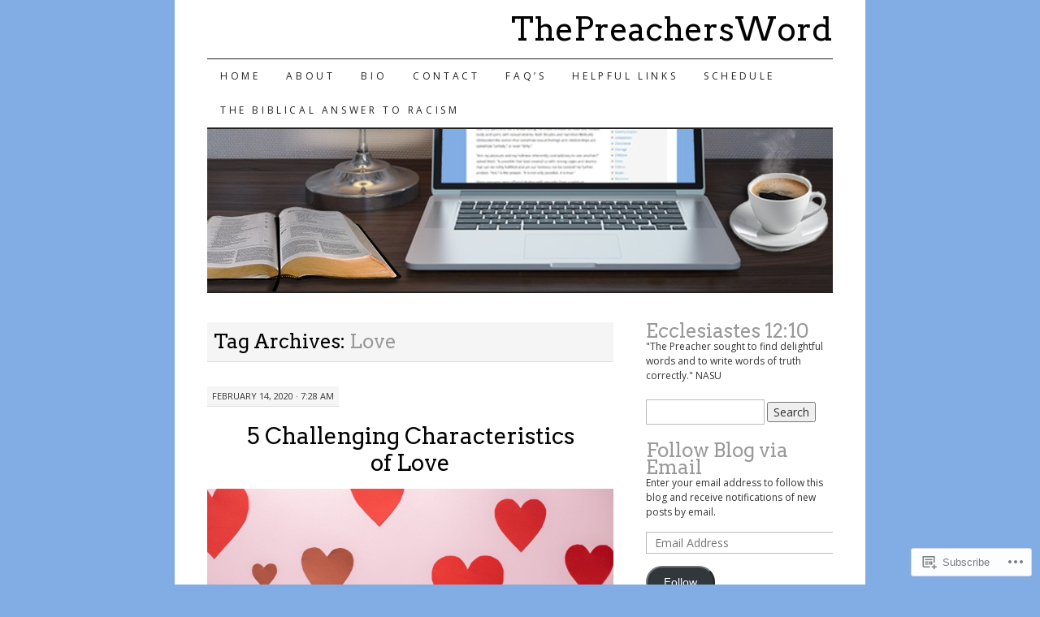

--- FILE ---
content_type: text/html; charset=UTF-8
request_url: https://thepreachersword.com/tag/love/
body_size: 29008
content:
<!DOCTYPE html>
<!--[if IE 7]>
<html id="ie7" lang="en">
<![endif]-->
<!--[if (gt IE 7) | (!IE)]><!-->
<html lang="en">
<!--<![endif]-->
<head>
<meta charset="UTF-8" />
<title>Love | ThePreachersWord</title>
<link rel="profile" href="http://gmpg.org/xfn/11" />
<link rel="pingback" href="https://thepreachersword.com/xmlrpc.php" />
<script type="text/javascript">
  WebFontConfig = {"google":{"families":["Open+Sans:r,i,b,bi:latin,latin-ext","Arvo:r:latin,latin-ext"]},"api_url":"https:\/\/fonts-api.wp.com\/css"};
  (function() {
    var wf = document.createElement('script');
    wf.src = '/wp-content/plugins/custom-fonts/js/webfont.js';
    wf.type = 'text/javascript';
    wf.async = 'true';
    var s = document.getElementsByTagName('script')[0];
    s.parentNode.insertBefore(wf, s);
	})();
</script><style id="jetpack-custom-fonts-css">.wf-active #site-title a{font-weight:400;font-style:normal;font-weight:400;font-family:"Arvo",serif}.wf-active body, .wf-active input, .wf-active textarea{font-family:"Open Sans",sans-serif}@media print{.wf-active body{font-family:"Open Sans",sans-serif}}.wf-active #content-box h1, .wf-active h2, .wf-active h3, .wf-active h4, .wf-active h5, .wf-active h6, .wf-active th{font-style:normal;font-weight:400;font-family:"Arvo",serif}.wf-active .page-title{font-style:normal;font-weight:400}.wf-active .page-title span{font-style:normal;font-weight:400}.wf-active .entry-title{font-style:normal;font-weight:400}.wf-active .entry-content h1{font-weight:400;font-style:normal}.wf-active .entry-content h2{font-style:normal;font-weight:400}.wf-active .entry-content h3{font-style:normal;font-weight:400}.wf-active .entry-content h4{font-style:normal;font-weight:400}.wf-active .entry-content h5, .wf-active .entry-content h6{font-weight:400;font-style:normal}.wf-active .entry-content h6{font-style:normal;font-weight:400}.wf-active .widget-title{font-style:normal;font-weight:400}.wf-active .sidebar-list h2{font-style:normal;font-weight:400}.wf-active #comments-title{font-style:normal;font-weight:400}.wf-active #reply-title{font-style:normal;font-weight:400}</style>
<meta name='robots' content='max-image-preview:large' />

<!-- Async WordPress.com Remote Login -->
<script id="wpcom_remote_login_js">
var wpcom_remote_login_extra_auth = '';
function wpcom_remote_login_remove_dom_node_id( element_id ) {
	var dom_node = document.getElementById( element_id );
	if ( dom_node ) { dom_node.parentNode.removeChild( dom_node ); }
}
function wpcom_remote_login_remove_dom_node_classes( class_name ) {
	var dom_nodes = document.querySelectorAll( '.' + class_name );
	for ( var i = 0; i < dom_nodes.length; i++ ) {
		dom_nodes[ i ].parentNode.removeChild( dom_nodes[ i ] );
	}
}
function wpcom_remote_login_final_cleanup() {
	wpcom_remote_login_remove_dom_node_classes( "wpcom_remote_login_msg" );
	wpcom_remote_login_remove_dom_node_id( "wpcom_remote_login_key" );
	wpcom_remote_login_remove_dom_node_id( "wpcom_remote_login_validate" );
	wpcom_remote_login_remove_dom_node_id( "wpcom_remote_login_js" );
	wpcom_remote_login_remove_dom_node_id( "wpcom_request_access_iframe" );
	wpcom_remote_login_remove_dom_node_id( "wpcom_request_access_styles" );
}

// Watch for messages back from the remote login
window.addEventListener( "message", function( e ) {
	if ( e.origin === "https://r-login.wordpress.com" ) {
		var data = {};
		try {
			data = JSON.parse( e.data );
		} catch( e ) {
			wpcom_remote_login_final_cleanup();
			return;
		}

		if ( data.msg === 'LOGIN' ) {
			// Clean up the login check iframe
			wpcom_remote_login_remove_dom_node_id( "wpcom_remote_login_key" );

			var id_regex = new RegExp( /^[0-9]+$/ );
			var token_regex = new RegExp( /^.*|.*|.*$/ );
			if (
				token_regex.test( data.token )
				&& id_regex.test( data.wpcomid )
			) {
				// We have everything we need to ask for a login
				var script = document.createElement( "script" );
				script.setAttribute( "id", "wpcom_remote_login_validate" );
				script.src = '/remote-login.php?wpcom_remote_login=validate'
					+ '&wpcomid=' + data.wpcomid
					+ '&token=' + encodeURIComponent( data.token )
					+ '&host=' + window.location.protocol
					+ '//' + window.location.hostname
					+ '&postid=15417'
					+ '&is_singular=';
				document.body.appendChild( script );
			}

			return;
		}

		// Safari ITP, not logged in, so redirect
		if ( data.msg === 'LOGIN-REDIRECT' ) {
			window.location = 'https://wordpress.com/log-in?redirect_to=' + window.location.href;
			return;
		}

		// Safari ITP, storage access failed, remove the request
		if ( data.msg === 'LOGIN-REMOVE' ) {
			var css_zap = 'html { -webkit-transition: margin-top 1s; transition: margin-top 1s; } /* 9001 */ html { margin-top: 0 !important; } * html body { margin-top: 0 !important; } @media screen and ( max-width: 782px ) { html { margin-top: 0 !important; } * html body { margin-top: 0 !important; } }';
			var style_zap = document.createElement( 'style' );
			style_zap.type = 'text/css';
			style_zap.appendChild( document.createTextNode( css_zap ) );
			document.body.appendChild( style_zap );

			var e = document.getElementById( 'wpcom_request_access_iframe' );
			e.parentNode.removeChild( e );

			document.cookie = 'wordpress_com_login_access=denied; path=/; max-age=31536000';

			return;
		}

		// Safari ITP
		if ( data.msg === 'REQUEST_ACCESS' ) {
			console.log( 'request access: safari' );

			// Check ITP iframe enable/disable knob
			if ( wpcom_remote_login_extra_auth !== 'safari_itp_iframe' ) {
				return;
			}

			// If we are in a "private window" there is no ITP.
			var private_window = false;
			try {
				var opendb = window.openDatabase( null, null, null, null );
			} catch( e ) {
				private_window = true;
			}

			if ( private_window ) {
				console.log( 'private window' );
				return;
			}

			var iframe = document.createElement( 'iframe' );
			iframe.id = 'wpcom_request_access_iframe';
			iframe.setAttribute( 'scrolling', 'no' );
			iframe.setAttribute( 'sandbox', 'allow-storage-access-by-user-activation allow-scripts allow-same-origin allow-top-navigation-by-user-activation' );
			iframe.src = 'https://r-login.wordpress.com/remote-login.php?wpcom_remote_login=request_access&origin=' + encodeURIComponent( data.origin ) + '&wpcomid=' + encodeURIComponent( data.wpcomid );

			var css = 'html { -webkit-transition: margin-top 1s; transition: margin-top 1s; } /* 9001 */ html { margin-top: 46px !important; } * html body { margin-top: 46px !important; } @media screen and ( max-width: 660px ) { html { margin-top: 71px !important; } * html body { margin-top: 71px !important; } #wpcom_request_access_iframe { display: block; height: 71px !important; } } #wpcom_request_access_iframe { border: 0px; height: 46px; position: fixed; top: 0; left: 0; width: 100%; min-width: 100%; z-index: 99999; background: #23282d; } ';

			var style = document.createElement( 'style' );
			style.type = 'text/css';
			style.id = 'wpcom_request_access_styles';
			style.appendChild( document.createTextNode( css ) );
			document.body.appendChild( style );

			document.body.appendChild( iframe );
		}

		if ( data.msg === 'DONE' ) {
			wpcom_remote_login_final_cleanup();
		}
	}
}, false );

// Inject the remote login iframe after the page has had a chance to load
// more critical resources
window.addEventListener( "DOMContentLoaded", function( e ) {
	var iframe = document.createElement( "iframe" );
	iframe.style.display = "none";
	iframe.setAttribute( "scrolling", "no" );
	iframe.setAttribute( "id", "wpcom_remote_login_key" );
	iframe.src = "https://r-login.wordpress.com/remote-login.php"
		+ "?wpcom_remote_login=key"
		+ "&origin=aHR0cHM6Ly90aGVwcmVhY2hlcnN3b3JkLmNvbQ%3D%3D"
		+ "&wpcomid=30962557"
		+ "&time=" + Math.floor( Date.now() / 1000 );
	document.body.appendChild( iframe );
}, false );
</script>
<link rel='dns-prefetch' href='//s0.wp.com' />
<link rel="alternate" type="application/rss+xml" title="ThePreachersWord &raquo; Feed" href="https://thepreachersword.com/feed/" />
<link rel="alternate" type="application/rss+xml" title="ThePreachersWord &raquo; Comments Feed" href="https://thepreachersword.com/comments/feed/" />
<link rel="alternate" type="application/rss+xml" title="ThePreachersWord &raquo; Love Tag Feed" href="https://thepreachersword.com/tag/love/feed/" />
	<script type="text/javascript">
		/* <![CDATA[ */
		function addLoadEvent(func) {
			var oldonload = window.onload;
			if (typeof window.onload != 'function') {
				window.onload = func;
			} else {
				window.onload = function () {
					oldonload();
					func();
				}
			}
		}
		/* ]]> */
	</script>
	<link crossorigin='anonymous' rel='stylesheet' id='all-css-0-1' href='/wp-content/mu-plugins/jetpack-plugin/moon/modules/infinite-scroll/infinity.css?m=1753284714i&cssminify=yes' type='text/css' media='all' />
<style id='wp-emoji-styles-inline-css'>

	img.wp-smiley, img.emoji {
		display: inline !important;
		border: none !important;
		box-shadow: none !important;
		height: 1em !important;
		width: 1em !important;
		margin: 0 0.07em !important;
		vertical-align: -0.1em !important;
		background: none !important;
		padding: 0 !important;
	}
/*# sourceURL=wp-emoji-styles-inline-css */
</style>
<link crossorigin='anonymous' rel='stylesheet' id='all-css-2-1' href='/wp-content/plugins/gutenberg-core/v22.4.0/build/styles/block-library/style.min.css?m=1768935615i&cssminify=yes' type='text/css' media='all' />
<style id='wp-block-library-inline-css'>
.has-text-align-justify {
	text-align:justify;
}
.has-text-align-justify{text-align:justify;}

/*# sourceURL=wp-block-library-inline-css */
</style><style id='global-styles-inline-css'>
:root{--wp--preset--aspect-ratio--square: 1;--wp--preset--aspect-ratio--4-3: 4/3;--wp--preset--aspect-ratio--3-4: 3/4;--wp--preset--aspect-ratio--3-2: 3/2;--wp--preset--aspect-ratio--2-3: 2/3;--wp--preset--aspect-ratio--16-9: 16/9;--wp--preset--aspect-ratio--9-16: 9/16;--wp--preset--color--black: #000000;--wp--preset--color--cyan-bluish-gray: #abb8c3;--wp--preset--color--white: #ffffff;--wp--preset--color--pale-pink: #f78da7;--wp--preset--color--vivid-red: #cf2e2e;--wp--preset--color--luminous-vivid-orange: #ff6900;--wp--preset--color--luminous-vivid-amber: #fcb900;--wp--preset--color--light-green-cyan: #7bdcb5;--wp--preset--color--vivid-green-cyan: #00d084;--wp--preset--color--pale-cyan-blue: #8ed1fc;--wp--preset--color--vivid-cyan-blue: #0693e3;--wp--preset--color--vivid-purple: #9b51e0;--wp--preset--gradient--vivid-cyan-blue-to-vivid-purple: linear-gradient(135deg,rgb(6,147,227) 0%,rgb(155,81,224) 100%);--wp--preset--gradient--light-green-cyan-to-vivid-green-cyan: linear-gradient(135deg,rgb(122,220,180) 0%,rgb(0,208,130) 100%);--wp--preset--gradient--luminous-vivid-amber-to-luminous-vivid-orange: linear-gradient(135deg,rgb(252,185,0) 0%,rgb(255,105,0) 100%);--wp--preset--gradient--luminous-vivid-orange-to-vivid-red: linear-gradient(135deg,rgb(255,105,0) 0%,rgb(207,46,46) 100%);--wp--preset--gradient--very-light-gray-to-cyan-bluish-gray: linear-gradient(135deg,rgb(238,238,238) 0%,rgb(169,184,195) 100%);--wp--preset--gradient--cool-to-warm-spectrum: linear-gradient(135deg,rgb(74,234,220) 0%,rgb(151,120,209) 20%,rgb(207,42,186) 40%,rgb(238,44,130) 60%,rgb(251,105,98) 80%,rgb(254,248,76) 100%);--wp--preset--gradient--blush-light-purple: linear-gradient(135deg,rgb(255,206,236) 0%,rgb(152,150,240) 100%);--wp--preset--gradient--blush-bordeaux: linear-gradient(135deg,rgb(254,205,165) 0%,rgb(254,45,45) 50%,rgb(107,0,62) 100%);--wp--preset--gradient--luminous-dusk: linear-gradient(135deg,rgb(255,203,112) 0%,rgb(199,81,192) 50%,rgb(65,88,208) 100%);--wp--preset--gradient--pale-ocean: linear-gradient(135deg,rgb(255,245,203) 0%,rgb(182,227,212) 50%,rgb(51,167,181) 100%);--wp--preset--gradient--electric-grass: linear-gradient(135deg,rgb(202,248,128) 0%,rgb(113,206,126) 100%);--wp--preset--gradient--midnight: linear-gradient(135deg,rgb(2,3,129) 0%,rgb(40,116,252) 100%);--wp--preset--font-size--small: 13px;--wp--preset--font-size--medium: 20px;--wp--preset--font-size--large: 36px;--wp--preset--font-size--x-large: 42px;--wp--preset--font-family--albert-sans: 'Albert Sans', sans-serif;--wp--preset--font-family--alegreya: Alegreya, serif;--wp--preset--font-family--arvo: Arvo, serif;--wp--preset--font-family--bodoni-moda: 'Bodoni Moda', serif;--wp--preset--font-family--bricolage-grotesque: 'Bricolage Grotesque', sans-serif;--wp--preset--font-family--cabin: Cabin, sans-serif;--wp--preset--font-family--chivo: Chivo, sans-serif;--wp--preset--font-family--commissioner: Commissioner, sans-serif;--wp--preset--font-family--cormorant: Cormorant, serif;--wp--preset--font-family--courier-prime: 'Courier Prime', monospace;--wp--preset--font-family--crimson-pro: 'Crimson Pro', serif;--wp--preset--font-family--dm-mono: 'DM Mono', monospace;--wp--preset--font-family--dm-sans: 'DM Sans', sans-serif;--wp--preset--font-family--dm-serif-display: 'DM Serif Display', serif;--wp--preset--font-family--domine: Domine, serif;--wp--preset--font-family--eb-garamond: 'EB Garamond', serif;--wp--preset--font-family--epilogue: Epilogue, sans-serif;--wp--preset--font-family--fahkwang: Fahkwang, sans-serif;--wp--preset--font-family--figtree: Figtree, sans-serif;--wp--preset--font-family--fira-sans: 'Fira Sans', sans-serif;--wp--preset--font-family--fjalla-one: 'Fjalla One', sans-serif;--wp--preset--font-family--fraunces: Fraunces, serif;--wp--preset--font-family--gabarito: Gabarito, system-ui;--wp--preset--font-family--ibm-plex-mono: 'IBM Plex Mono', monospace;--wp--preset--font-family--ibm-plex-sans: 'IBM Plex Sans', sans-serif;--wp--preset--font-family--ibarra-real-nova: 'Ibarra Real Nova', serif;--wp--preset--font-family--instrument-serif: 'Instrument Serif', serif;--wp--preset--font-family--inter: Inter, sans-serif;--wp--preset--font-family--josefin-sans: 'Josefin Sans', sans-serif;--wp--preset--font-family--jost: Jost, sans-serif;--wp--preset--font-family--libre-baskerville: 'Libre Baskerville', serif;--wp--preset--font-family--libre-franklin: 'Libre Franklin', sans-serif;--wp--preset--font-family--literata: Literata, serif;--wp--preset--font-family--lora: Lora, serif;--wp--preset--font-family--merriweather: Merriweather, serif;--wp--preset--font-family--montserrat: Montserrat, sans-serif;--wp--preset--font-family--newsreader: Newsreader, serif;--wp--preset--font-family--noto-sans-mono: 'Noto Sans Mono', sans-serif;--wp--preset--font-family--nunito: Nunito, sans-serif;--wp--preset--font-family--open-sans: 'Open Sans', sans-serif;--wp--preset--font-family--overpass: Overpass, sans-serif;--wp--preset--font-family--pt-serif: 'PT Serif', serif;--wp--preset--font-family--petrona: Petrona, serif;--wp--preset--font-family--piazzolla: Piazzolla, serif;--wp--preset--font-family--playfair-display: 'Playfair Display', serif;--wp--preset--font-family--plus-jakarta-sans: 'Plus Jakarta Sans', sans-serif;--wp--preset--font-family--poppins: Poppins, sans-serif;--wp--preset--font-family--raleway: Raleway, sans-serif;--wp--preset--font-family--roboto: Roboto, sans-serif;--wp--preset--font-family--roboto-slab: 'Roboto Slab', serif;--wp--preset--font-family--rubik: Rubik, sans-serif;--wp--preset--font-family--rufina: Rufina, serif;--wp--preset--font-family--sora: Sora, sans-serif;--wp--preset--font-family--source-sans-3: 'Source Sans 3', sans-serif;--wp--preset--font-family--source-serif-4: 'Source Serif 4', serif;--wp--preset--font-family--space-mono: 'Space Mono', monospace;--wp--preset--font-family--syne: Syne, sans-serif;--wp--preset--font-family--texturina: Texturina, serif;--wp--preset--font-family--urbanist: Urbanist, sans-serif;--wp--preset--font-family--work-sans: 'Work Sans', sans-serif;--wp--preset--spacing--20: 0.44rem;--wp--preset--spacing--30: 0.67rem;--wp--preset--spacing--40: 1rem;--wp--preset--spacing--50: 1.5rem;--wp--preset--spacing--60: 2.25rem;--wp--preset--spacing--70: 3.38rem;--wp--preset--spacing--80: 5.06rem;--wp--preset--shadow--natural: 6px 6px 9px rgba(0, 0, 0, 0.2);--wp--preset--shadow--deep: 12px 12px 50px rgba(0, 0, 0, 0.4);--wp--preset--shadow--sharp: 6px 6px 0px rgba(0, 0, 0, 0.2);--wp--preset--shadow--outlined: 6px 6px 0px -3px rgb(255, 255, 255), 6px 6px rgb(0, 0, 0);--wp--preset--shadow--crisp: 6px 6px 0px rgb(0, 0, 0);}:where(body) { margin: 0; }:where(.is-layout-flex){gap: 0.5em;}:where(.is-layout-grid){gap: 0.5em;}body .is-layout-flex{display: flex;}.is-layout-flex{flex-wrap: wrap;align-items: center;}.is-layout-flex > :is(*, div){margin: 0;}body .is-layout-grid{display: grid;}.is-layout-grid > :is(*, div){margin: 0;}body{padding-top: 0px;padding-right: 0px;padding-bottom: 0px;padding-left: 0px;}:root :where(.wp-element-button, .wp-block-button__link){background-color: #32373c;border-width: 0;color: #fff;font-family: inherit;font-size: inherit;font-style: inherit;font-weight: inherit;letter-spacing: inherit;line-height: inherit;padding-top: calc(0.667em + 2px);padding-right: calc(1.333em + 2px);padding-bottom: calc(0.667em + 2px);padding-left: calc(1.333em + 2px);text-decoration: none;text-transform: inherit;}.has-black-color{color: var(--wp--preset--color--black) !important;}.has-cyan-bluish-gray-color{color: var(--wp--preset--color--cyan-bluish-gray) !important;}.has-white-color{color: var(--wp--preset--color--white) !important;}.has-pale-pink-color{color: var(--wp--preset--color--pale-pink) !important;}.has-vivid-red-color{color: var(--wp--preset--color--vivid-red) !important;}.has-luminous-vivid-orange-color{color: var(--wp--preset--color--luminous-vivid-orange) !important;}.has-luminous-vivid-amber-color{color: var(--wp--preset--color--luminous-vivid-amber) !important;}.has-light-green-cyan-color{color: var(--wp--preset--color--light-green-cyan) !important;}.has-vivid-green-cyan-color{color: var(--wp--preset--color--vivid-green-cyan) !important;}.has-pale-cyan-blue-color{color: var(--wp--preset--color--pale-cyan-blue) !important;}.has-vivid-cyan-blue-color{color: var(--wp--preset--color--vivid-cyan-blue) !important;}.has-vivid-purple-color{color: var(--wp--preset--color--vivid-purple) !important;}.has-black-background-color{background-color: var(--wp--preset--color--black) !important;}.has-cyan-bluish-gray-background-color{background-color: var(--wp--preset--color--cyan-bluish-gray) !important;}.has-white-background-color{background-color: var(--wp--preset--color--white) !important;}.has-pale-pink-background-color{background-color: var(--wp--preset--color--pale-pink) !important;}.has-vivid-red-background-color{background-color: var(--wp--preset--color--vivid-red) !important;}.has-luminous-vivid-orange-background-color{background-color: var(--wp--preset--color--luminous-vivid-orange) !important;}.has-luminous-vivid-amber-background-color{background-color: var(--wp--preset--color--luminous-vivid-amber) !important;}.has-light-green-cyan-background-color{background-color: var(--wp--preset--color--light-green-cyan) !important;}.has-vivid-green-cyan-background-color{background-color: var(--wp--preset--color--vivid-green-cyan) !important;}.has-pale-cyan-blue-background-color{background-color: var(--wp--preset--color--pale-cyan-blue) !important;}.has-vivid-cyan-blue-background-color{background-color: var(--wp--preset--color--vivid-cyan-blue) !important;}.has-vivid-purple-background-color{background-color: var(--wp--preset--color--vivid-purple) !important;}.has-black-border-color{border-color: var(--wp--preset--color--black) !important;}.has-cyan-bluish-gray-border-color{border-color: var(--wp--preset--color--cyan-bluish-gray) !important;}.has-white-border-color{border-color: var(--wp--preset--color--white) !important;}.has-pale-pink-border-color{border-color: var(--wp--preset--color--pale-pink) !important;}.has-vivid-red-border-color{border-color: var(--wp--preset--color--vivid-red) !important;}.has-luminous-vivid-orange-border-color{border-color: var(--wp--preset--color--luminous-vivid-orange) !important;}.has-luminous-vivid-amber-border-color{border-color: var(--wp--preset--color--luminous-vivid-amber) !important;}.has-light-green-cyan-border-color{border-color: var(--wp--preset--color--light-green-cyan) !important;}.has-vivid-green-cyan-border-color{border-color: var(--wp--preset--color--vivid-green-cyan) !important;}.has-pale-cyan-blue-border-color{border-color: var(--wp--preset--color--pale-cyan-blue) !important;}.has-vivid-cyan-blue-border-color{border-color: var(--wp--preset--color--vivid-cyan-blue) !important;}.has-vivid-purple-border-color{border-color: var(--wp--preset--color--vivid-purple) !important;}.has-vivid-cyan-blue-to-vivid-purple-gradient-background{background: var(--wp--preset--gradient--vivid-cyan-blue-to-vivid-purple) !important;}.has-light-green-cyan-to-vivid-green-cyan-gradient-background{background: var(--wp--preset--gradient--light-green-cyan-to-vivid-green-cyan) !important;}.has-luminous-vivid-amber-to-luminous-vivid-orange-gradient-background{background: var(--wp--preset--gradient--luminous-vivid-amber-to-luminous-vivid-orange) !important;}.has-luminous-vivid-orange-to-vivid-red-gradient-background{background: var(--wp--preset--gradient--luminous-vivid-orange-to-vivid-red) !important;}.has-very-light-gray-to-cyan-bluish-gray-gradient-background{background: var(--wp--preset--gradient--very-light-gray-to-cyan-bluish-gray) !important;}.has-cool-to-warm-spectrum-gradient-background{background: var(--wp--preset--gradient--cool-to-warm-spectrum) !important;}.has-blush-light-purple-gradient-background{background: var(--wp--preset--gradient--blush-light-purple) !important;}.has-blush-bordeaux-gradient-background{background: var(--wp--preset--gradient--blush-bordeaux) !important;}.has-luminous-dusk-gradient-background{background: var(--wp--preset--gradient--luminous-dusk) !important;}.has-pale-ocean-gradient-background{background: var(--wp--preset--gradient--pale-ocean) !important;}.has-electric-grass-gradient-background{background: var(--wp--preset--gradient--electric-grass) !important;}.has-midnight-gradient-background{background: var(--wp--preset--gradient--midnight) !important;}.has-small-font-size{font-size: var(--wp--preset--font-size--small) !important;}.has-medium-font-size{font-size: var(--wp--preset--font-size--medium) !important;}.has-large-font-size{font-size: var(--wp--preset--font-size--large) !important;}.has-x-large-font-size{font-size: var(--wp--preset--font-size--x-large) !important;}.has-albert-sans-font-family{font-family: var(--wp--preset--font-family--albert-sans) !important;}.has-alegreya-font-family{font-family: var(--wp--preset--font-family--alegreya) !important;}.has-arvo-font-family{font-family: var(--wp--preset--font-family--arvo) !important;}.has-bodoni-moda-font-family{font-family: var(--wp--preset--font-family--bodoni-moda) !important;}.has-bricolage-grotesque-font-family{font-family: var(--wp--preset--font-family--bricolage-grotesque) !important;}.has-cabin-font-family{font-family: var(--wp--preset--font-family--cabin) !important;}.has-chivo-font-family{font-family: var(--wp--preset--font-family--chivo) !important;}.has-commissioner-font-family{font-family: var(--wp--preset--font-family--commissioner) !important;}.has-cormorant-font-family{font-family: var(--wp--preset--font-family--cormorant) !important;}.has-courier-prime-font-family{font-family: var(--wp--preset--font-family--courier-prime) !important;}.has-crimson-pro-font-family{font-family: var(--wp--preset--font-family--crimson-pro) !important;}.has-dm-mono-font-family{font-family: var(--wp--preset--font-family--dm-mono) !important;}.has-dm-sans-font-family{font-family: var(--wp--preset--font-family--dm-sans) !important;}.has-dm-serif-display-font-family{font-family: var(--wp--preset--font-family--dm-serif-display) !important;}.has-domine-font-family{font-family: var(--wp--preset--font-family--domine) !important;}.has-eb-garamond-font-family{font-family: var(--wp--preset--font-family--eb-garamond) !important;}.has-epilogue-font-family{font-family: var(--wp--preset--font-family--epilogue) !important;}.has-fahkwang-font-family{font-family: var(--wp--preset--font-family--fahkwang) !important;}.has-figtree-font-family{font-family: var(--wp--preset--font-family--figtree) !important;}.has-fira-sans-font-family{font-family: var(--wp--preset--font-family--fira-sans) !important;}.has-fjalla-one-font-family{font-family: var(--wp--preset--font-family--fjalla-one) !important;}.has-fraunces-font-family{font-family: var(--wp--preset--font-family--fraunces) !important;}.has-gabarito-font-family{font-family: var(--wp--preset--font-family--gabarito) !important;}.has-ibm-plex-mono-font-family{font-family: var(--wp--preset--font-family--ibm-plex-mono) !important;}.has-ibm-plex-sans-font-family{font-family: var(--wp--preset--font-family--ibm-plex-sans) !important;}.has-ibarra-real-nova-font-family{font-family: var(--wp--preset--font-family--ibarra-real-nova) !important;}.has-instrument-serif-font-family{font-family: var(--wp--preset--font-family--instrument-serif) !important;}.has-inter-font-family{font-family: var(--wp--preset--font-family--inter) !important;}.has-josefin-sans-font-family{font-family: var(--wp--preset--font-family--josefin-sans) !important;}.has-jost-font-family{font-family: var(--wp--preset--font-family--jost) !important;}.has-libre-baskerville-font-family{font-family: var(--wp--preset--font-family--libre-baskerville) !important;}.has-libre-franklin-font-family{font-family: var(--wp--preset--font-family--libre-franklin) !important;}.has-literata-font-family{font-family: var(--wp--preset--font-family--literata) !important;}.has-lora-font-family{font-family: var(--wp--preset--font-family--lora) !important;}.has-merriweather-font-family{font-family: var(--wp--preset--font-family--merriweather) !important;}.has-montserrat-font-family{font-family: var(--wp--preset--font-family--montserrat) !important;}.has-newsreader-font-family{font-family: var(--wp--preset--font-family--newsreader) !important;}.has-noto-sans-mono-font-family{font-family: var(--wp--preset--font-family--noto-sans-mono) !important;}.has-nunito-font-family{font-family: var(--wp--preset--font-family--nunito) !important;}.has-open-sans-font-family{font-family: var(--wp--preset--font-family--open-sans) !important;}.has-overpass-font-family{font-family: var(--wp--preset--font-family--overpass) !important;}.has-pt-serif-font-family{font-family: var(--wp--preset--font-family--pt-serif) !important;}.has-petrona-font-family{font-family: var(--wp--preset--font-family--petrona) !important;}.has-piazzolla-font-family{font-family: var(--wp--preset--font-family--piazzolla) !important;}.has-playfair-display-font-family{font-family: var(--wp--preset--font-family--playfair-display) !important;}.has-plus-jakarta-sans-font-family{font-family: var(--wp--preset--font-family--plus-jakarta-sans) !important;}.has-poppins-font-family{font-family: var(--wp--preset--font-family--poppins) !important;}.has-raleway-font-family{font-family: var(--wp--preset--font-family--raleway) !important;}.has-roboto-font-family{font-family: var(--wp--preset--font-family--roboto) !important;}.has-roboto-slab-font-family{font-family: var(--wp--preset--font-family--roboto-slab) !important;}.has-rubik-font-family{font-family: var(--wp--preset--font-family--rubik) !important;}.has-rufina-font-family{font-family: var(--wp--preset--font-family--rufina) !important;}.has-sora-font-family{font-family: var(--wp--preset--font-family--sora) !important;}.has-source-sans-3-font-family{font-family: var(--wp--preset--font-family--source-sans-3) !important;}.has-source-serif-4-font-family{font-family: var(--wp--preset--font-family--source-serif-4) !important;}.has-space-mono-font-family{font-family: var(--wp--preset--font-family--space-mono) !important;}.has-syne-font-family{font-family: var(--wp--preset--font-family--syne) !important;}.has-texturina-font-family{font-family: var(--wp--preset--font-family--texturina) !important;}.has-urbanist-font-family{font-family: var(--wp--preset--font-family--urbanist) !important;}.has-work-sans-font-family{font-family: var(--wp--preset--font-family--work-sans) !important;}
/*# sourceURL=global-styles-inline-css */
</style>

<style id='classic-theme-styles-inline-css'>
.wp-block-button__link{background-color:#32373c;border-radius:9999px;box-shadow:none;color:#fff;font-size:1.125em;padding:calc(.667em + 2px) calc(1.333em + 2px);text-decoration:none}.wp-block-file__button{background:#32373c;color:#fff}.wp-block-accordion-heading{margin:0}.wp-block-accordion-heading__toggle{background-color:inherit!important;color:inherit!important}.wp-block-accordion-heading__toggle:not(:focus-visible){outline:none}.wp-block-accordion-heading__toggle:focus,.wp-block-accordion-heading__toggle:hover{background-color:inherit!important;border:none;box-shadow:none;color:inherit;padding:var(--wp--preset--spacing--20,1em) 0;text-decoration:none}.wp-block-accordion-heading__toggle:focus-visible{outline:auto;outline-offset:0}
/*# sourceURL=/wp-content/plugins/gutenberg-core/v22.4.0/build/styles/block-library/classic.min.css */
</style>
<link crossorigin='anonymous' rel='stylesheet' id='all-css-4-1' href='/_static/??-eJx9j+EKwjAMhF/INNQNnT/EZ1m7MKvNWprW6dtbEacg7E8Ix313HM4RbJgyTRmjL6ObBG0wPtir4FbpTmkQx9ETJLqpFgcneXGA5IcnZUU2+BPEBb5ZiarOsc8vB9PgevLE1baGzW4YKVdcPj9kuq8jsdaAMTGRCNTLrjDkc+2SP+4tYywGo/M2hRmXKSc+6n2rd4emabrLE7YFark=&cssminify=yes' type='text/css' media='all' />
<style id='jetpack_facebook_likebox-inline-css'>
.widget_facebook_likebox {
	overflow: hidden;
}

/*# sourceURL=/wp-content/mu-plugins/jetpack-plugin/moon/modules/widgets/facebook-likebox/style.css */
</style>
<link crossorigin='anonymous' rel='stylesheet' id='all-css-6-1' href='/_static/??-eJzTLy/QTc7PK0nNK9HPLdUtyClNz8wr1i9KTcrJTwcy0/WTi5G5ekCujj52Temp+bo5+cmJJZn5eSgc3bScxMwikFb7XFtDE1NLExMLc0OTLACohS2q&cssminify=yes' type='text/css' media='all' />
<style id='jetpack-global-styles-frontend-style-inline-css'>
:root { --font-headings: unset; --font-base: unset; --font-headings-default: -apple-system,BlinkMacSystemFont,"Segoe UI",Roboto,Oxygen-Sans,Ubuntu,Cantarell,"Helvetica Neue",sans-serif; --font-base-default: -apple-system,BlinkMacSystemFont,"Segoe UI",Roboto,Oxygen-Sans,Ubuntu,Cantarell,"Helvetica Neue",sans-serif;}
/*# sourceURL=jetpack-global-styles-frontend-style-inline-css */
</style>
<link crossorigin='anonymous' rel='stylesheet' id='all-css-8-1' href='/wp-content/themes/h4/global.css?m=1420737423i&cssminify=yes' type='text/css' media='all' />
<script type="text/javascript" id="wpcom-actionbar-placeholder-js-extra">
/* <![CDATA[ */
var actionbardata = {"siteID":"30962557","postID":"0","siteURL":"https://thepreachersword.com","xhrURL":"https://thepreachersword.com/wp-admin/admin-ajax.php","nonce":"0c03c43c55","isLoggedIn":"","statusMessage":"","subsEmailDefault":"instantly","proxyScriptUrl":"https://s0.wp.com/wp-content/js/wpcom-proxy-request.js?m=1513050504i&amp;ver=20211021","i18n":{"followedText":"New posts from this site will now appear in your \u003Ca href=\"https://wordpress.com/reader\"\u003EReader\u003C/a\u003E","foldBar":"Collapse this bar","unfoldBar":"Expand this bar","shortLinkCopied":"Shortlink copied to clipboard."}};
//# sourceURL=wpcom-actionbar-placeholder-js-extra
/* ]]> */
</script>
<script type="text/javascript" id="jetpack-mu-wpcom-settings-js-before">
/* <![CDATA[ */
var JETPACK_MU_WPCOM_SETTINGS = {"assetsUrl":"https://s0.wp.com/wp-content/mu-plugins/jetpack-mu-wpcom-plugin/moon/jetpack_vendor/automattic/jetpack-mu-wpcom/src/build/"};
//# sourceURL=jetpack-mu-wpcom-settings-js-before
/* ]]> */
</script>
<script crossorigin='anonymous' type='text/javascript'  src='/wp-content/js/rlt-proxy.js?m=1720530689i'></script>
<script type="text/javascript" id="rlt-proxy-js-after">
/* <![CDATA[ */
	rltInitialize( {"token":null,"iframeOrigins":["https:\/\/widgets.wp.com"]} );
//# sourceURL=rlt-proxy-js-after
/* ]]> */
</script>
<link rel="EditURI" type="application/rsd+xml" title="RSD" href="https://thepreachersword.wordpress.com/xmlrpc.php?rsd" />
<meta name="generator" content="WordPress.com" />

<!-- Jetpack Open Graph Tags -->
<meta property="og:type" content="website" />
<meta property="og:title" content="Love &#8211; ThePreachersWord" />
<meta property="og:url" content="https://thepreachersword.com/tag/love/" />
<meta property="og:site_name" content="ThePreachersWord" />
<meta property="og:image" content="https://thepreachersword.com/wp-content/uploads/2022/04/cropped-ken.west-main.jpg?w=200" />
<meta property="og:image:width" content="200" />
<meta property="og:image:height" content="200" />
<meta property="og:image:alt" content="" />
<meta property="og:locale" content="en_US" />
<meta name="twitter:creator" content="@Preacherman316" />
<meta name="twitter:site" content="@Preacherman316" />

<!-- End Jetpack Open Graph Tags -->
<link rel='openid.server' href='https://thepreachersword.com/?openidserver=1' />
<link rel='openid.delegate' href='https://thepreachersword.com/' />
<link rel="search" type="application/opensearchdescription+xml" href="https://thepreachersword.com/osd.xml" title="ThePreachersWord" />
<link rel="search" type="application/opensearchdescription+xml" href="https://s1.wp.com/opensearch.xml" title="WordPress.com" />
<meta name="theme-color" content="#81ade4" />
<meta name="description" content="Posts about Love written by ThePreachersWord" />
<style type="text/css" id="custom-background-css">
body.custom-background { background-color: #81ade4; }
</style>
	<link rel="icon" href="https://thepreachersword.com/wp-content/uploads/2022/04/cropped-ken.west-main.jpg?w=32" sizes="32x32" />
<link rel="icon" href="https://thepreachersword.com/wp-content/uploads/2022/04/cropped-ken.west-main.jpg?w=192" sizes="192x192" />
<link rel="apple-touch-icon" href="https://thepreachersword.com/wp-content/uploads/2022/04/cropped-ken.west-main.jpg?w=180" />
<meta name="msapplication-TileImage" content="https://thepreachersword.com/wp-content/uploads/2022/04/cropped-ken.west-main.jpg?w=270" />
			<link rel="stylesheet" id="custom-css-css" type="text/css" href="https://s0.wp.com/?custom-css=1&#038;csblog=25UM5&#038;cscache=6&#038;csrev=2" />
			<link crossorigin='anonymous' rel='stylesheet' id='all-css-0-3' href='/_static/??-eJydjtsKwkAMRH/INtSixQfxU6TNhpI2u1k2u5T+vYoX8EXUxzMMZwaWWKGGTCGDL1WUMnIwmCjHHucHg1cNcOaAMIjibGALR0o1mm3ge4NXV4QMsE9ajORVega/Cu+XCosDK4Nh4phZr+U3qj2Hf69mFnLV2ItQWj/RbeDkj023aw/dvm220wVj64Nk&cssminify=yes' type='text/css' media='all' />
</head>

<body class="archive tag tag-love tag-3785 custom-background wp-theme-pubpilcrow customizer-styles-applied two-column content-sidebar color-light jetpack-reblog-enabled">
<div id="wrapper"><div id="container" class="hfeed">
	<div id="page" class="blog">
		<div id="header">
						<div id="site-title">
				<span>
					<a href="https://thepreachersword.com/" title="ThePreachersWord" rel="home">ThePreachersWord</a>
				</span>
			</div>

			<div id="nav" role="navigation">
			  				<div class="skip-link screen-reader-text"><a href="#content" title="Skip to content">Skip to content</a></div>
								<div class="menu"><ul>
<li ><a href="https://thepreachersword.com/">Home</a></li><li class="page_item page-item-2"><a href="https://thepreachersword.com/about/">About</a></li>
<li class="page_item page-item-13392"><a href="https://thepreachersword.com/bio/">Bio</a></li>
<li class="page_item page-item-13403"><a href="https://thepreachersword.com/contact/">Contact</a></li>
<li class="page_item page-item-13390"><a href="https://thepreachersword.com/faqs/">FAQ’s</a></li>
<li class="page_item page-item-20060"><a href="https://thepreachersword.com/helpful-links/">Helpful Links</a></li>
<li class="page_item page-item-13387"><a href="https://thepreachersword.com/schedule/">Schedule</a></li>
<li class="page_item page-item-16524"><a href="https://thepreachersword.com/the-biblical-answer-to-racism/">THE BIBLICAL ANSWER TO&nbsp;RACISM</a></li>
</ul></div>
			</div><!-- #nav -->

			<div id="pic">
				<a href="https://thepreachersword.com/" rel="home">
										<img src="https://thepreachersword.com/wp-content/uploads/2017/02/header-for-blog.jpg" width="770" height="200" alt="" />
								</a>
			</div><!-- #pic -->
		</div><!-- #header -->

		<div id="content-box">

<div id="content-container">
	<div id="content" role="main">

		<h1 class="page-title archive-head">
			Tag Archives: <span>Love</span>		</h1>

		<div id="nav-above" class="navigation">
	<div class="nav-previous"><a href="https://thepreachersword.com/tag/love/page/2/" ><span class="meta-nav">&larr;</span> Older posts</a></div>
	<div class="nav-next"></div>
</div><!-- #nav-above -->

<div id="post-15417" class="post-15417 post type-post status-publish format-standard hentry category-love tag-valentinesday tag-love">
	<div class="entry-meta">

		February 14, 2020 &middot; 7:28 am	</div><!-- .entry-meta -->

	<h2 class="entry-title"><a href="https://thepreachersword.com/2020/02/14/5-challenging-characteristics-of-love/" rel="bookmark">5 Challenging Characteristics of&nbsp;Love</a></h2>	<div class="entry entry-content">
		<p><a href="https://thepreachersword.com/wp-content/uploads/2020/02/love.handsshape.heart_.jpeg"></a></p>
<p><a href="https://thepreachersword.com/wp-content/uploads/2020/02/love.handsshape.heart_.jpeg"><img data-attachment-id="18557" data-permalink="https://thepreachersword.com/2020/02/14/5-challenging-characteristics-of-love/pexels-photo-5874612/" data-orig-file="https://thepreachersword.com/wp-content/uploads/2021/02/pexels-photo-5874612.jpg" data-orig-size="1880,1253" data-comments-opened="1" data-image-meta="{&quot;aperture&quot;:&quot;0&quot;,&quot;credit&quot;:&quot;&quot;,&quot;camera&quot;:&quot;&quot;,&quot;caption&quot;:&quot;&quot;,&quot;created_timestamp&quot;:&quot;0&quot;,&quot;copyright&quot;:&quot;&quot;,&quot;focal_length&quot;:&quot;0&quot;,&quot;iso&quot;:&quot;0&quot;,&quot;shutter_speed&quot;:&quot;0&quot;,&quot;title&quot;:&quot;&quot;,&quot;orientation&quot;:&quot;1&quot;}" data-image-title="pexels-photo-5874612" data-image-description="" data-image-caption="" data-medium-file="https://thepreachersword.com/wp-content/uploads/2021/02/pexels-photo-5874612.jpg?w=300" data-large-file="https://thepreachersword.com/wp-content/uploads/2021/02/pexels-photo-5874612.jpg?w=500" src="https://thepreachersword.com/wp-content/uploads/2021/02/pexels-photo-5874612.jpg?w=500" class="size-full wp-image-18557"   srcset="https://thepreachersword.com/wp-content/uploads/2021/02/pexels-photo-5874612.jpg 1880w, https://thepreachersword.com/wp-content/uploads/2021/02/pexels-photo-5874612.jpg?w=150&amp;h=100 150w, https://thepreachersword.com/wp-content/uploads/2021/02/pexels-photo-5874612.jpg?w=300&amp;h=200 300w, https://thepreachersword.com/wp-content/uploads/2021/02/pexels-photo-5874612.jpg?w=768&amp;h=512 768w, https://thepreachersword.com/wp-content/uploads/2021/02/pexels-photo-5874612.jpg?w=1024&amp;h=682 1024w, https://thepreachersword.com/wp-content/uploads/2021/02/pexels-photo-5874612.jpg?w=1440&amp;h=960 1440w" sizes="(max-width: 1880px) 100vw, 1880px"/></a>A few years ago <em>The New Times</em>, an online news source, published the results of this question: “What does love mean?”</p>
<p>It was posed by professionals in human behavior to a group of 4-8 year-olds. Here are some of their answers”</p>
<p>“When my grandmother got arthritis, she couldn’t bend over and paint her toenails anymore. So my grandfather does it for her all the time, even when his hands got arthritis too. That’s love.” Rebecca &#8211; age 8 <a href="https://thepreachersword.com/2020/02/14/5-challenging-characteristics-of-love/#more-15417" class="more-link">Continue reading <span class="meta-nav">&rarr;</span></a></p>
			</div><!-- .entry-content -->
	
	<div class="entry-links">
		<p class="comment-number"><a href="https://thepreachersword.com/2020/02/14/5-challenging-characteristics-of-love/#comments">4 Comments</a></p>

					<p class="entry-categories tagged">Filed under <a href="https://thepreachersword.com/category/love/" rel="category tag">Love</a></p>
			<p class="entry-tags tagged">Tagged as <a href="https://thepreachersword.com/tag/valentinesday/" rel="tag">#ValentinesDay</a>, <a href="https://thepreachersword.com/tag/love/" rel="tag">Love</a><br /></p>
			</div><!-- .entry-links -->

</div><!-- #post-## -->



<div id="post-13569" class="post-13569 post type-post status-publish format-standard hentry category-love tag-c-s-lewis tag-love tag-valentines-day">
	<div class="entry-meta">

		February 14, 2019 &middot; 7:10 am	</div><!-- .entry-meta -->

	<h2 class="entry-title"><a href="https://thepreachersword.com/2019/02/14/what-is-love/" rel="bookmark">What is Love?</a></h2>	<div class="entry entry-content">
		<p><a href="https://thepreachersword.com/wp-content/uploads/2019/02/love..jpg"><img data-attachment-id="13570" data-permalink="https://thepreachersword.com/2019/02/14/what-is-love/love-4/" data-orig-file="https://thepreachersword.com/wp-content/uploads/2019/02/love..jpg" data-orig-size="830,553" data-comments-opened="1" data-image-meta="{&quot;aperture&quot;:&quot;0&quot;,&quot;credit&quot;:&quot;&quot;,&quot;camera&quot;:&quot;&quot;,&quot;caption&quot;:&quot;&quot;,&quot;created_timestamp&quot;:&quot;0&quot;,&quot;copyright&quot;:&quot;&quot;,&quot;focal_length&quot;:&quot;0&quot;,&quot;iso&quot;:&quot;0&quot;,&quot;shutter_speed&quot;:&quot;0&quot;,&quot;title&quot;:&quot;&quot;,&quot;orientation&quot;:&quot;0&quot;}" data-image-title="Love." data-image-description="" data-image-caption="" data-medium-file="https://thepreachersword.com/wp-content/uploads/2019/02/love..jpg?w=300" data-large-file="https://thepreachersword.com/wp-content/uploads/2019/02/love..jpg?w=500" class="aligncenter size-large wp-image-13570" src="https://thepreachersword.com/wp-content/uploads/2019/02/love..jpg?w=500&#038;h=333" alt="" width="500" height="333" srcset="https://thepreachersword.com/wp-content/uploads/2019/02/love..jpg?w=500 500w, https://thepreachersword.com/wp-content/uploads/2019/02/love..jpg?w=150 150w, https://thepreachersword.com/wp-content/uploads/2019/02/love..jpg?w=300 300w, https://thepreachersword.com/wp-content/uploads/2019/02/love..jpg?w=768 768w, https://thepreachersword.com/wp-content/uploads/2019/02/love..jpg 830w" sizes="(max-width: 500px) 100vw, 500px" /></a></p>
<p>On this day, February 14, 270 A.D., a man by the name of Valentine, a religious leader in Rome in the days of Emperor Claudius II, was executed.</p>
<p>According to History.com, The Roman Emperor, known as Claudius the Cruel, “was involved in many unpopular and bloody campaigns.” Apparently, he was having a difficult time getting men to join his army because of their attachment to the wives and families. So, Claudius banned all marriages and engagements in Rome.</p>
<p>According to one of the legends, Valentine, “realizing the injustice of the decree, defied Claudius and continued to perform marriages for young lovers in secret.” <a href="https://thepreachersword.com/2019/02/14/what-is-love/#more-13569" class="more-link">Continue reading <span class="meta-nav">&rarr;</span></a></p>
			</div><!-- .entry-content -->
	
	<div class="entry-links">
		<p class="comment-number"><a href="https://thepreachersword.com/2019/02/14/what-is-love/#comments">4 Comments</a></p>

					<p class="entry-categories tagged">Filed under <a href="https://thepreachersword.com/category/love/" rel="category tag">Love</a></p>
			<p class="entry-tags tagged">Tagged as <a href="https://thepreachersword.com/tag/c-s-lewis/" rel="tag">C. S. Lewis</a>, <a href="https://thepreachersword.com/tag/love/" rel="tag">Love</a>, <a href="https://thepreachersword.com/tag/valentines-day/" rel="tag">Valentine's Day</a><br /></p>
			</div><!-- .entry-links -->

</div><!-- #post-## -->



<div id="post-13060" class="post-13060 post type-post status-publish format-standard hentry category-love tag-hate tag-love">
	<div class="entry-meta">

		October 23, 2018 &middot; 8:00 am	</div><!-- .entry-meta -->

	<h2 class="entry-title"><a href="https://thepreachersword.com/2018/10/23/the-love-god-hates/" rel="bookmark">The Love God&nbsp;Hates</a></h2>	<div class="entry entry-content">
		<p><a href="https://thepreachersword.com/wp-content/uploads/2018/10/love-hate.jpg"><img data-attachment-id="13062" data-permalink="https://thepreachersword.com/2018/10/23/the-love-god-hates/love-hate/" data-orig-file="https://thepreachersword.com/wp-content/uploads/2018/10/love-hate.jpg" data-orig-size="640,425" data-comments-opened="1" data-image-meta="{&quot;aperture&quot;:&quot;0&quot;,&quot;credit&quot;:&quot;&quot;,&quot;camera&quot;:&quot;&quot;,&quot;caption&quot;:&quot;&quot;,&quot;created_timestamp&quot;:&quot;0&quot;,&quot;copyright&quot;:&quot;&quot;,&quot;focal_length&quot;:&quot;0&quot;,&quot;iso&quot;:&quot;0&quot;,&quot;shutter_speed&quot;:&quot;0&quot;,&quot;title&quot;:&quot;&quot;,&quot;orientation&quot;:&quot;0&quot;}" data-image-title="Love.Hate" data-image-description="" data-image-caption="" data-medium-file="https://thepreachersword.com/wp-content/uploads/2018/10/love-hate.jpg?w=300" data-large-file="https://thepreachersword.com/wp-content/uploads/2018/10/love-hate.jpg?w=500" class="aligncenter size-large wp-image-13062" src="https://thepreachersword.com/wp-content/uploads/2018/10/love-hate.jpg?w=500&#038;h=332" alt="" width="500" height="332" srcset="https://thepreachersword.com/wp-content/uploads/2018/10/love-hate.jpg?w=500 500w, https://thepreachersword.com/wp-content/uploads/2018/10/love-hate.jpg?w=150 150w, https://thepreachersword.com/wp-content/uploads/2018/10/love-hate.jpg?w=300 300w, https://thepreachersword.com/wp-content/uploads/2018/10/love-hate.jpg 640w" sizes="(max-width: 500px) 100vw, 500px" /></a></p>
<p>A group of first-graders were on a field trip to a hospital. At the completion of the tour the nurse who had directed them asked, “Does anyone have a question?”</p>
<p>&#8220;How come the people who work here are always washing their hands?&#8221; a little fellow asked.</p>
<p>After the laughter had subsided, the nurse gave a great answer: <a href="https://thepreachersword.com/2018/10/23/the-love-god-hates/#more-13060" class="more-link">Continue reading <span class="meta-nav">&rarr;</span></a></p>
			</div><!-- .entry-content -->
	
	<div class="entry-links">
		<p class="comment-number"><a href="https://thepreachersword.com/2018/10/23/the-love-god-hates/#comments">9 Comments</a></p>

					<p class="entry-categories tagged">Filed under <a href="https://thepreachersword.com/category/love/" rel="category tag">Love</a></p>
			<p class="entry-tags tagged">Tagged as <a href="https://thepreachersword.com/tag/hate/" rel="tag">Hate</a>, <a href="https://thepreachersword.com/tag/love/" rel="tag">Love</a><br /></p>
			</div><!-- .entry-links -->

</div><!-- #post-## -->



<div id="post-1236" class="post-1236 post type-post status-publish format-standard hentry category-2012-top-posts category-marriage tag-affection tag-david-lewis tag-dr-willard-harley tag-his-needs-her-needs tag-jani-ortlund tag-love tag-marriage">
	<div class="entry-meta">

		August 23, 2018 &middot; 6:44 am	</div><!-- .entry-meta -->

	<h2 class="entry-title"><a href="https://thepreachersword.com/2018/08/23/when-a-kiss-is-more-than-just-a-kiss/" rel="bookmark">When A Kiss Is More Than Just A&nbsp;Kiss</a></h2>	<div class="entry entry-content">
		<p><a href="https://thepreachersword.com/wp-content/uploads/2012/04/kiss.jpg"><img data-attachment-id="1239" data-permalink="https://thepreachersword.com/2018/08/23/when-a-kiss-is-more-than-just-a-kiss/kiss/" data-orig-file="https://thepreachersword.com/wp-content/uploads/2012/04/kiss.jpg" data-orig-size="393,357" data-comments-opened="1" data-image-meta="{&quot;aperture&quot;:&quot;0&quot;,&quot;credit&quot;:&quot;&quot;,&quot;camera&quot;:&quot;&quot;,&quot;caption&quot;:&quot;&quot;,&quot;created_timestamp&quot;:&quot;0&quot;,&quot;copyright&quot;:&quot;&quot;,&quot;focal_length&quot;:&quot;0&quot;,&quot;iso&quot;:&quot;0&quot;,&quot;shutter_speed&quot;:&quot;0&quot;,&quot;title&quot;:&quot;&quot;}" data-image-title="kiss" data-image-description="" data-image-caption="" data-medium-file="https://thepreachersword.com/wp-content/uploads/2012/04/kiss.jpg?w=300" data-large-file="https://thepreachersword.com/wp-content/uploads/2012/04/kiss.jpg?w=393" loading="lazy" src="https://thepreachersword.com/wp-content/uploads/2012/04/kiss.jpg?w=300&#038;h=272" class="alignleft size-medium wp-image-1239" width="300" height="272" title="kiss" alt="" srcset="https://thepreachersword.com/wp-content/uploads/2012/04/kiss.jpg?w=300 300w, https://thepreachersword.com/wp-content/uploads/2012/04/kiss.jpg?w=150 150w, https://thepreachersword.com/wp-content/uploads/2012/04/kiss.jpg 393w" sizes="(max-width: 300px) 100vw, 300px"/></a>Yesterday, I shared with my marriage class the 10 emotional needs from Dr. Willard Harley&#8217;s book HIS NEEDS HER&nbsp;NEEDS.&nbsp; He says&nbsp;five are typically male needs and the other five are female needs. He&nbsp;writes that&nbsp;meeting these needs will “affair proof your marriage.” He also affirms that when you discover your own needs and identify your mate’s needs that it will “deepen your love and desire for each other.”</p>
<p>So, last night I come home and find a face book notification from an old friend and former college room-mate, David Lewis. The post was from Jani Ortlund’s blog entitled “The Six Second Kiss.”&nbsp; Here’s what she wrote.&nbsp; <a href="https://thepreachersword.com/2018/08/23/when-a-kiss-is-more-than-just-a-kiss/#more-1236" class="more-link">Continue reading <span class="meta-nav">&rarr;</span></a></p>
			</div><!-- .entry-content -->
	
	<div class="entry-links">
		<p class="comment-number"><a href="https://thepreachersword.com/2018/08/23/when-a-kiss-is-more-than-just-a-kiss/#comments">11 Comments</a></p>

					<p class="entry-categories tagged">Filed under <a href="https://thepreachersword.com/category/2012-top-posts/" rel="category tag">2012 Top Posts</a>, <a href="https://thepreachersword.com/category/marriage/" rel="category tag">Marriage</a></p>
			<p class="entry-tags tagged">Tagged as <a href="https://thepreachersword.com/tag/affection/" rel="tag">Affection</a>, <a href="https://thepreachersword.com/tag/david-lewis/" rel="tag">David Lewis</a>, <a href="https://thepreachersword.com/tag/dr-willard-harley/" rel="tag">Dr. Willard Harley</a>, <a href="https://thepreachersword.com/tag/his-needs-her-needs/" rel="tag">His Needs Her Needs</a>, <a href="https://thepreachersword.com/tag/jani-ortlund/" rel="tag">Jani Ortlund</a>, <a href="https://thepreachersword.com/tag/love/" rel="tag">Love</a>, <a href="https://thepreachersword.com/tag/marriage/" rel="tag">Marriage</a><br /></p>
			</div><!-- .entry-links -->

</div><!-- #post-## -->



<div id="post-11917" class="post-11917 post type-post status-publish format-standard hentry category-love category-word-of-the-week tag-love tag-word-of-the-week">
	<div class="entry-meta">

		February 12, 2018 &middot; 6:56 am	</div><!-- .entry-meta -->

	<h2 class="entry-title"><a href="https://thepreachersword.com/2018/02/12/word-of-the-week-love-3/" rel="bookmark">Word of the Week:&nbsp;Love</a></h2>	<div class="entry entry-content">
		<p><a href="https://thepreachersword.com/wp-content/uploads/2018/02/love.jpg"><img data-attachment-id="11918" data-permalink="https://thepreachersword.com/2018/02/12/word-of-the-week-love-3/love-3/" data-orig-file="https://thepreachersword.com/wp-content/uploads/2018/02/love.jpg" data-orig-size="2048,1902" data-comments-opened="1" data-image-meta="{&quot;aperture&quot;:&quot;0&quot;,&quot;credit&quot;:&quot;&quot;,&quot;camera&quot;:&quot;&quot;,&quot;caption&quot;:&quot;&quot;,&quot;created_timestamp&quot;:&quot;0&quot;,&quot;copyright&quot;:&quot;&quot;,&quot;focal_length&quot;:&quot;0&quot;,&quot;iso&quot;:&quot;0&quot;,&quot;shutter_speed&quot;:&quot;0&quot;,&quot;title&quot;:&quot;&quot;,&quot;orientation&quot;:&quot;0&quot;}" data-image-title="Love" data-image-description="" data-image-caption="" data-medium-file="https://thepreachersword.com/wp-content/uploads/2018/02/love.jpg?w=300" data-large-file="https://thepreachersword.com/wp-content/uploads/2018/02/love.jpg?w=500" loading="lazy" class="aligncenter size-large wp-image-11918" src="https://thepreachersword.com/wp-content/uploads/2018/02/love.jpg?w=500&#038;h=464" alt="" width="500" height="464" srcset="https://thepreachersword.com/wp-content/uploads/2018/02/love.jpg?w=500 500w, https://thepreachersword.com/wp-content/uploads/2018/02/love.jpg?w=1000 1000w, https://thepreachersword.com/wp-content/uploads/2018/02/love.jpg?w=150 150w, https://thepreachersword.com/wp-content/uploads/2018/02/love.jpg?w=300 300w, https://thepreachersword.com/wp-content/uploads/2018/02/love.jpg?w=768 768w" sizes="(max-width: 500px) 100vw, 500px" /></a></p>
<p>February has long been identified as a month of romance, particularly because Valentine’s Day is celebrated on the 14th in the Western world.</p>
<p>The history of the day is shrouded in mystery around one of the early “saints” Valentinus who was imprisoned for performed weddings for soldiers who were forbidden to marry. According to legend just prior to his execution, he wrote a letter to a woman he loved and signed it “Your Valentine” as a farewell. <a href="https://thepreachersword.com/2018/02/12/word-of-the-week-love-3/#more-11917" class="more-link">Continue reading <span class="meta-nav">&rarr;</span></a></p>
			</div><!-- .entry-content -->
	
	<div class="entry-links">
		<p class="comment-number"><a href="https://thepreachersword.com/2018/02/12/word-of-the-week-love-3/#comments">2 Comments</a></p>

					<p class="entry-categories tagged">Filed under <a href="https://thepreachersword.com/category/love/" rel="category tag">Love</a>, <a href="https://thepreachersword.com/category/word-of-the-week/" rel="category tag">Word of the Week</a></p>
			<p class="entry-tags tagged">Tagged as <a href="https://thepreachersword.com/tag/love/" rel="tag">Love</a>, <a href="https://thepreachersword.com/tag/word-of-the-week/" rel="tag">Word of the Week</a><br /></p>
			</div><!-- .entry-links -->

</div><!-- #post-## -->



<div id="post-11535" class="post-11535 post type-post status-publish format-standard hentry category-forgiveness category-love tag-1-corinthians-135 tag-forgiveness tag-love tag-resentment">
	<div class="entry-meta">

		November 17, 2017 &middot; 8:31 am	</div><!-- .entry-meta -->

	<h2 class="entry-title"><a href="https://thepreachersword.com/2017/11/17/are-you-guilty-of-record-keeping/" rel="bookmark">Are You Guilty of Record&nbsp;Keeping?</a></h2>	<div class="entry entry-content">
		<p><a href="https://thepreachersword.com/wp-content/uploads/2017/11/record-of-wrongs.jpg"><img data-attachment-id="11537" data-permalink="https://thepreachersword.com/2017/11/17/are-you-guilty-of-record-keeping/record-of-wrongs/" data-orig-file="https://thepreachersword.com/wp-content/uploads/2017/11/record-of-wrongs.jpg" data-orig-size="680,504" data-comments-opened="1" data-image-meta="{&quot;aperture&quot;:&quot;0&quot;,&quot;credit&quot;:&quot;&quot;,&quot;camera&quot;:&quot;&quot;,&quot;caption&quot;:&quot;&quot;,&quot;created_timestamp&quot;:&quot;0&quot;,&quot;copyright&quot;:&quot;&quot;,&quot;focal_length&quot;:&quot;0&quot;,&quot;iso&quot;:&quot;0&quot;,&quot;shutter_speed&quot;:&quot;0&quot;,&quot;title&quot;:&quot;&quot;,&quot;orientation&quot;:&quot;0&quot;}" data-image-title="record of wrongs" data-image-description="" data-image-caption="" data-medium-file="https://thepreachersword.com/wp-content/uploads/2017/11/record-of-wrongs.jpg?w=300" data-large-file="https://thepreachersword.com/wp-content/uploads/2017/11/record-of-wrongs.jpg?w=500" loading="lazy" class="aligncenter size-large wp-image-11537" src="https://thepreachersword.com/wp-content/uploads/2017/11/record-of-wrongs.jpg?w=500&#038;h=371" alt="" width="500" height="371" srcset="https://thepreachersword.com/wp-content/uploads/2017/11/record-of-wrongs.jpg?w=500 500w, https://thepreachersword.com/wp-content/uploads/2017/11/record-of-wrongs.jpg?w=150 150w, https://thepreachersword.com/wp-content/uploads/2017/11/record-of-wrongs.jpg?w=300 300w, https://thepreachersword.com/wp-content/uploads/2017/11/record-of-wrongs.jpg 680w" sizes="(max-width: 500px) 100vw, 500px" /></a></p>
<p>A couple was having some marital problems and sought counseling. After interviewing both together the Counselor separated them to discuss the issues individually.</p>
<p>When alone with the husband he asked, “What do you feel is the biggest problem in your marriage?”</p>
<p>“Well, every time we get into an argument,” the husband responded, “my wife gets historical.” <a href="https://thepreachersword.com/2017/11/17/are-you-guilty-of-record-keeping/#more-11535" class="more-link">Continue reading <span class="meta-nav">&rarr;</span></a></p>
			</div><!-- .entry-content -->
	
	<div class="entry-links">
		<p class="comment-number"><a href="https://thepreachersword.com/2017/11/17/are-you-guilty-of-record-keeping/#comments">3 Comments</a></p>

					<p class="entry-categories tagged">Filed under <a href="https://thepreachersword.com/category/forgiveness/" rel="category tag">Forgiveness</a>, <a href="https://thepreachersword.com/category/love/" rel="category tag">Love</a></p>
			<p class="entry-tags tagged">Tagged as <a href="https://thepreachersword.com/tag/1-corinthians-135/" rel="tag">1 Corinthians 13:5</a>, <a href="https://thepreachersword.com/tag/forgiveness/" rel="tag">Forgiveness</a>, <a href="https://thepreachersword.com/tag/love/" rel="tag">Love</a>, <a href="https://thepreachersword.com/tag/resentment/" rel="tag">Resentment</a><br /></p>
			</div><!-- .entry-links -->

</div><!-- #post-## -->



<div id="post-10209" class="post-10209 post type-post status-publish format-standard hentry category-love category-marriage tag-love tag-marriage tag-valentines-day">
	<div class="entry-meta">

		February 14, 2017 &middot; 6:45 am	</div><!-- .entry-meta -->

	<h2 class="entry-title"><a href="https://thepreachersword.com/2017/02/14/celebrating-our-50th-valentines-day/" rel="bookmark">Celebrating Our 50th Valentine’s&nbsp;Day</a></h2>	<div class="entry entry-content">
		<p>&nbsp;</p>
<p><a href="https://thepreachersword.com/wp-content/uploads/2017/02/weliever-055-2.jpg"><img data-attachment-id="10211" data-permalink="https://thepreachersword.com/2017/02/14/celebrating-our-50th-valentines-day/weliever-055-2/" data-orig-file="https://thepreachersword.com/wp-content/uploads/2017/02/weliever-055-2.jpg" data-orig-size="1990,2045" data-comments-opened="1" data-image-meta="{&quot;aperture&quot;:&quot;4.5&quot;,&quot;credit&quot;:&quot;&quot;,&quot;camera&quot;:&quot;NIKON D50&quot;,&quot;caption&quot;:&quot;&quot;,&quot;created_timestamp&quot;:&quot;1227696833&quot;,&quot;copyright&quot;:&quot;&quot;,&quot;focal_length&quot;:&quot;70&quot;,&quot;iso&quot;:&quot;400&quot;,&quot;shutter_speed&quot;:&quot;0.003125&quot;,&quot;title&quot;:&quot;&quot;,&quot;orientation&quot;:&quot;1&quot;}" data-image-title="weliever-055-2" data-image-description="" data-image-caption="" data-medium-file="https://thepreachersword.com/wp-content/uploads/2017/02/weliever-055-2.jpg?w=292" data-large-file="https://thepreachersword.com/wp-content/uploads/2017/02/weliever-055-2.jpg?w=500" loading="lazy" class="aligncenter size-large wp-image-10211" src="https://thepreachersword.com/wp-content/uploads/2017/02/weliever-055-2.jpg?w=500&#038;h=514" alt="weliever-055-2" width="500" height="514" srcset="https://thepreachersword.com/wp-content/uploads/2017/02/weliever-055-2.jpg?w=500 500w, https://thepreachersword.com/wp-content/uploads/2017/02/weliever-055-2.jpg?w=1000 1000w, https://thepreachersword.com/wp-content/uploads/2017/02/weliever-055-2.jpg?w=146 146w, https://thepreachersword.com/wp-content/uploads/2017/02/weliever-055-2.jpg?w=292 292w, https://thepreachersword.com/wp-content/uploads/2017/02/weliever-055-2.jpg?w=768 768w, https://thepreachersword.com/wp-content/uploads/2017/02/weliever-055-2.jpg?w=996 996w" sizes="(max-width: 500px) 100vw, 500px" /></a></p>
<p>50 years ago I bought my first little heart-shaped box of Valentine’s Day candy, walked across the Florida College campus from “C Dorm” to Sutton Hall and said “Happy Valentine’s Day” to a young lady I had only been dating a short time.</p>
<p>By the next Valentine’s Day, Norma Jean and I were talking marriage. By our third one together we were married. Over the years we’ve celebrated Valentine’s Day where ever our ministry has taken us. Ohio. Kentucky. Tennessee. Back in Florida, twice. Missouri. And now Texas. <a href="https://thepreachersword.com/2017/02/14/celebrating-our-50th-valentines-day/#more-10209" class="more-link">Continue reading <span class="meta-nav">&rarr;</span></a></p>
			</div><!-- .entry-content -->
	
	<div class="entry-links">
		<p class="comment-number"><a href="https://thepreachersword.com/2017/02/14/celebrating-our-50th-valentines-day/#comments">7 Comments</a></p>

					<p class="entry-categories tagged">Filed under <a href="https://thepreachersword.com/category/love/" rel="category tag">Love</a>, <a href="https://thepreachersword.com/category/marriage/" rel="category tag">Marriage</a></p>
			<p class="entry-tags tagged">Tagged as <a href="https://thepreachersword.com/tag/love/" rel="tag">Love</a>, <a href="https://thepreachersword.com/tag/marriage/" rel="tag">Marriage</a>, <a href="https://thepreachersword.com/tag/valentines-day/" rel="tag">Valentine's Day</a><br /></p>
			</div><!-- .entry-links -->

</div><!-- #post-## -->



<div id="post-10132" class="post-10132 post type-post status-publish format-standard hentry category-sunday-seed-thoughts tag-joseph-bayly tag-love tag-sunday-seed-thoughts">
	<div class="entry-meta">

		January 29, 2017 &middot; 5:34 am	</div><!-- .entry-meta -->

	<h2 class="entry-title"><a href="https://thepreachersword.com/2017/01/29/sunday-seed-thoughts-love-listens/" rel="bookmark">Sunday Seed Thoughts: Love&nbsp;Listens</a></h2>	<div class="entry entry-content">
		<p><strong><a href="https://thepreachersword.com/wp-content/uploads/2015/07/seed-thoughts.jpg"><img data-attachment-id="7431" data-permalink="https://thepreachersword.com/2015/07/05/sunday-seed-thoughts-communion/seed-thoughts/" data-orig-file="https://thepreachersword.com/wp-content/uploads/2015/07/seed-thoughts.jpg" data-orig-size="900,460" data-comments-opened="1" data-image-meta="{&quot;aperture&quot;:&quot;0&quot;,&quot;credit&quot;:&quot;&quot;,&quot;camera&quot;:&quot;&quot;,&quot;caption&quot;:&quot;&quot;,&quot;created_timestamp&quot;:&quot;0&quot;,&quot;copyright&quot;:&quot;&quot;,&quot;focal_length&quot;:&quot;0&quot;,&quot;iso&quot;:&quot;0&quot;,&quot;shutter_speed&quot;:&quot;0&quot;,&quot;title&quot;:&quot;&quot;,&quot;orientation&quot;:&quot;0&quot;}" data-image-title="Seed Thoughts" data-image-description="" data-image-caption="" data-medium-file="https://thepreachersword.com/wp-content/uploads/2015/07/seed-thoughts.jpg?w=300" data-large-file="https://thepreachersword.com/wp-content/uploads/2015/07/seed-thoughts.jpg?w=500" loading="lazy" class="aligncenter size-large wp-image-7431" src="https://thepreachersword.com/wp-content/uploads/2015/07/seed-thoughts.jpg?w=500&#038;h=256" alt="Seed Thoughts" width="500" height="256" srcset="https://thepreachersword.com/wp-content/uploads/2015/07/seed-thoughts.jpg?w=500 500w, https://thepreachersword.com/wp-content/uploads/2015/07/seed-thoughts.jpg?w=150 150w, https://thepreachersword.com/wp-content/uploads/2015/07/seed-thoughts.jpg?w=300 300w, https://thepreachersword.com/wp-content/uploads/2015/07/seed-thoughts.jpg?w=768 768w, https://thepreachersword.com/wp-content/uploads/2015/07/seed-thoughts.jpg 900w" sizes="(max-width: 500px) 100vw, 500px" /></a></strong></p>
<p>This morning I’m preaching on “Love is Kind” from 1Corinthians 13:4. Here’s a touching story from that lesson about Joseph Bayly. Three of his seven children died at young ages. So he was intimately acquainted with the pain of death and was all too familiar with what he once called the enemy&#8217;s &#8220;grim violence.&#8221;</p>
<p>From Bayly’s book, <em>A View from the Hearse</em>, he shares this emotional encounter following the burial of one of his sons. <a href="https://thepreachersword.com/2017/01/29/sunday-seed-thoughts-love-listens/#more-10132" class="more-link">Continue reading <span class="meta-nav">&rarr;</span></a></p>
			</div><!-- .entry-content -->
	
	<div class="entry-links">
		<p class="comment-number"><a href="https://thepreachersword.com/2017/01/29/sunday-seed-thoughts-love-listens/#respond">Leave a comment</a></p>

					<p class="entry-categories tagged">Filed under <a href="https://thepreachersword.com/category/sunday-seed-thoughts/" rel="category tag">Sunday Seed Thoughts</a></p>
			<p class="entry-tags tagged">Tagged as <a href="https://thepreachersword.com/tag/joseph-bayly/" rel="tag">Joseph Bayly</a>, <a href="https://thepreachersword.com/tag/love/" rel="tag">Love</a>, <a href="https://thepreachersword.com/tag/sunday-seed-thoughts/" rel="tag">Sunday Seed Thoughts</a><br /></p>
			</div><!-- .entry-links -->

</div><!-- #post-## -->



<div id="post-9644" class="post-9644 post type-post status-publish format-standard hentry category-christian-living-2 tag-christian-living tag-faith tag-hope tag-love">
	<div class="entry-meta">

		October 18, 2016 &middot; 6:01 am	</div><!-- .entry-meta -->

	<h2 class="entry-title"><a href="https://thepreachersword.com/2016/10/18/if-you-want-to-go-to-heaven-you-need-these-3-virtues/" rel="bookmark">If You Want To Go To Heaven, You Need These 3&nbsp;Virtues</a></h2>	<div class="entry entry-content">
		<p><a href="https://thepreachersword.com/wp-content/uploads/2016/10/walking-in-faith-hope-love.jpg"><img data-attachment-id="9645" data-permalink="https://thepreachersword.com/2016/10/18/if-you-want-to-go-to-heaven-you-need-these-3-virtues/walking-in-faith-hope-love/" data-orig-file="https://thepreachersword.com/wp-content/uploads/2016/10/walking-in-faith-hope-love.jpg" data-orig-size="521,245" data-comments-opened="1" data-image-meta="{&quot;aperture&quot;:&quot;0&quot;,&quot;credit&quot;:&quot;&quot;,&quot;camera&quot;:&quot;&quot;,&quot;caption&quot;:&quot;&quot;,&quot;created_timestamp&quot;:&quot;0&quot;,&quot;copyright&quot;:&quot;&quot;,&quot;focal_length&quot;:&quot;0&quot;,&quot;iso&quot;:&quot;0&quot;,&quot;shutter_speed&quot;:&quot;0&quot;,&quot;title&quot;:&quot;&quot;,&quot;orientation&quot;:&quot;0&quot;}" data-image-title="walking-in-faith-hope-love" data-image-description="" data-image-caption="" data-medium-file="https://thepreachersword.com/wp-content/uploads/2016/10/walking-in-faith-hope-love.jpg?w=300" data-large-file="https://thepreachersword.com/wp-content/uploads/2016/10/walking-in-faith-hope-love.jpg?w=500" loading="lazy" class="aligncenter size-large wp-image-9645" src="https://thepreachersword.com/wp-content/uploads/2016/10/walking-in-faith-hope-love.jpg?w=500&#038;h=235" alt="walking-in-faith-hope-love" width="500" height="235" srcset="https://thepreachersword.com/wp-content/uploads/2016/10/walking-in-faith-hope-love.jpg?w=500 500w, https://thepreachersword.com/wp-content/uploads/2016/10/walking-in-faith-hope-love.jpg?w=150 150w, https://thepreachersword.com/wp-content/uploads/2016/10/walking-in-faith-hope-love.jpg?w=300 300w, https://thepreachersword.com/wp-content/uploads/2016/10/walking-in-faith-hope-love.jpg 521w" sizes="(max-width: 500px) 100vw, 500px" /></a></p>
<p>Paul Fritz calls them &#8220;the triad of Christian virtues.&#8221; R. Davies wrote, &#8220;These three graces form the essential elements of the Christian character. An unknown author referred to them as &#8220;the holy and beautiful sisterhood of Christians virtues.&#8221;</p>
<p>In fact, without these three virtues it&#8217;s impossible to make it to heaven.</p>
<p>What are they? <a href="https://thepreachersword.com/2016/10/18/if-you-want-to-go-to-heaven-you-need-these-3-virtues/#more-9644" class="more-link">Continue reading <span class="meta-nav">&rarr;</span></a></p>
			</div><!-- .entry-content -->
	
	<div class="entry-links">
		<p class="comment-number"><a href="https://thepreachersword.com/2016/10/18/if-you-want-to-go-to-heaven-you-need-these-3-virtues/#comments">3 Comments</a></p>

					<p class="entry-categories tagged">Filed under <a href="https://thepreachersword.com/category/christian-living-2/" rel="category tag">Christian Living</a></p>
			<p class="entry-tags tagged">Tagged as <a href="https://thepreachersword.com/tag/christian-living/" rel="tag">Christian living</a>, <a href="https://thepreachersword.com/tag/faith/" rel="tag">Faith</a>, <a href="https://thepreachersword.com/tag/hope/" rel="tag">Hope</a>, <a href="https://thepreachersword.com/tag/love/" rel="tag">Love</a><br /></p>
			</div><!-- .entry-links -->

</div><!-- #post-## -->



<div id="post-8771" class="post-8771 post type-post status-publish format-standard hentry category-authority category-bible category-love tag-amoris-letitia tag-the-joy-of-love tag-authority tag-joy tag-law tag-love tag-pope-francis">
	<div class="entry-meta">

		April 12, 2016 &middot; 7:05 am	</div><!-- .entry-meta -->

	<h2 class="entry-title"><a href="https://thepreachersword.com/2016/04/12/should-we-guided-by-law-or-love/" rel="bookmark">Should We Guided by Law or&nbsp;Love?</a></h2>	<div class="entry entry-content">
		<p><b><span style="font-family:Verdana;"><a href="https://thepreachersword.com/wp-content/uploads/2016/04/pope-francis-joy-of-love.jpg" rel="attachment wp-att-8772"><img data-attachment-id="8772" data-permalink="https://thepreachersword.com/2016/04/12/should-we-guided-by-law-or-love/pope-francis-joy-of-love/" data-orig-file="https://thepreachersword.com/wp-content/uploads/2016/04/pope-francis-joy-of-love.jpg" data-orig-size="600,400" data-comments-opened="1" data-image-meta="{&quot;aperture&quot;:&quot;0&quot;,&quot;credit&quot;:&quot;&quot;,&quot;camera&quot;:&quot;&quot;,&quot;caption&quot;:&quot;&quot;,&quot;created_timestamp&quot;:&quot;0&quot;,&quot;copyright&quot;:&quot;&quot;,&quot;focal_length&quot;:&quot;0&quot;,&quot;iso&quot;:&quot;0&quot;,&quot;shutter_speed&quot;:&quot;0&quot;,&quot;title&quot;:&quot;&quot;,&quot;orientation&quot;:&quot;0&quot;}" data-image-title="Pope.Francis.Joy of love" data-image-description="" data-image-caption="" data-medium-file="https://thepreachersword.com/wp-content/uploads/2016/04/pope-francis-joy-of-love.jpg?w=300" data-large-file="https://thepreachersword.com/wp-content/uploads/2016/04/pope-francis-joy-of-love.jpg?w=500" loading="lazy" class="aligncenter size-large wp-image-8772" src="https://thepreachersword.com/wp-content/uploads/2016/04/pope-francis-joy-of-love.jpg?w=500&#038;h=333" alt="Pope.Francis.Joy of love" width="500" height="333" srcset="https://thepreachersword.com/wp-content/uploads/2016/04/pope-francis-joy-of-love.jpg?w=500 500w, https://thepreachersword.com/wp-content/uploads/2016/04/pope-francis-joy-of-love.jpg?w=150 150w, https://thepreachersword.com/wp-content/uploads/2016/04/pope-francis-joy-of-love.jpg?w=300 300w, https://thepreachersword.com/wp-content/uploads/2016/04/pope-francis-joy-of-love.jpg 600w" sizes="(max-width: 500px) 100vw, 500px" /></a></span></b></p>
<p>&nbsp;</p>
<p>&#8220;Pope stresses spirit over rules&#8221; read the front page headline of Saturday’s Kansas City Star.</p>
<p>The article reported Pope Francis&#8217; news conference at the Vatican Friday unveiling his latest 260 page writing entitled &#8220;Amoris Letitia&#8221; or &#8220;The Joy of Love.&#8221; According to the article &#8220;Francis’ worldwide challenge (is) to minister to the consciences of people in all their fragile imperfections and not be cornered by rigorous doctrine.&#8221; <a href="https://thepreachersword.com/2016/04/12/should-we-guided-by-law-or-love/#more-8771" class="more-link">Continue reading <span class="meta-nav">&rarr;</span></a></p>
			</div><!-- .entry-content -->
	
	<div class="entry-links">
		<p class="comment-number"><a href="https://thepreachersword.com/2016/04/12/should-we-guided-by-law-or-love/#comments">3 Comments</a></p>

					<p class="entry-categories tagged">Filed under <a href="https://thepreachersword.com/category/authority/" rel="category tag">Authority</a>, <a href="https://thepreachersword.com/category/bible/" rel="category tag">Bible</a>, <a href="https://thepreachersword.com/category/love/" rel="category tag">Love</a></p>
			<p class="entry-tags tagged">Tagged as <a href="https://thepreachersword.com/tag/amoris-letitia/" rel="tag">" "Amoris Letitia"</a>, <a href="https://thepreachersword.com/tag/the-joy-of-love/" rel="tag">"The Joy of Love</a>, <a href="https://thepreachersword.com/tag/authority/" rel="tag">Authority</a>, <a href="https://thepreachersword.com/tag/joy/" rel="tag">Joy</a>, <a href="https://thepreachersword.com/tag/law/" rel="tag">Law</a>, <a href="https://thepreachersword.com/tag/love/" rel="tag">Love</a>, <a href="https://thepreachersword.com/tag/pope-francis/" rel="tag">Pope Francis</a><br /></p>
			</div><!-- .entry-links -->

</div><!-- #post-## -->


<div id="nav-below" class="navigation">
	<div class="nav-previous"><a href="https://thepreachersword.com/tag/love/page/2/" ><span class="meta-nav">&larr;</span> Older posts</a></div>
	<div class="nav-next"></div>
</div><!-- #nav-below -->
	</div><!-- #content -->
</div><!-- #content-container -->


	<div id="sidebar" class="widget-area" role="complementary">
				<ul class="xoxo sidebar-list">

			<li id="text-2" class="widget widget_text"><h3 class="widget-title">Ecclesiastes 12:10</h3>			<div class="textwidget">"The Preacher sought to find delightful words and to write words of truth correctly." 
NASU
</div>
		</li><li id="search-2" class="widget widget_search"><form role="search" method="get" id="searchform" class="searchform" action="https://thepreachersword.com/">
				<div>
					<label class="screen-reader-text" for="s">Search for:</label>
					<input type="text" value="" name="s" id="s" />
					<input type="submit" id="searchsubmit" value="Search" />
				</div>
			</form></li><li id="blog_subscription-2" class="widget widget_blog_subscription jetpack_subscription_widget"><h3 class="widget-title"><label for="subscribe-field">Follow Blog via Email</label></h3>

			<div class="wp-block-jetpack-subscriptions__container">
			<form
				action="https://subscribe.wordpress.com"
				method="post"
				accept-charset="utf-8"
				data-blog="30962557"
				data-post_access_level="everybody"
				id="subscribe-blog"
			>
				<p>Enter your email address to follow this blog and receive notifications of new posts by email.</p>
				<p id="subscribe-email">
					<label
						id="subscribe-field-label"
						for="subscribe-field"
						class="screen-reader-text"
					>
						Email Address:					</label>

					<input
							type="email"
							name="email"
							autocomplete="email"
							
							style="width: 95%; padding: 1px 10px"
							placeholder="Email Address"
							value=""
							id="subscribe-field"
							required
						/>				</p>

				<p id="subscribe-submit"
									>
					<input type="hidden" name="action" value="subscribe"/>
					<input type="hidden" name="blog_id" value="30962557"/>
					<input type="hidden" name="source" value="https://thepreachersword.com/tag/love/"/>
					<input type="hidden" name="sub-type" value="widget"/>
					<input type="hidden" name="redirect_fragment" value="subscribe-blog"/>
					<input type="hidden" id="_wpnonce" name="_wpnonce" value="dd624213e3" />					<button type="submit"
													class="wp-block-button__link"
																	>
						Follow					</button>
				</p>
			</form>
						</div>
			
</li><li id="categories-2" class="widget widget_categories"><h3 class="widget-title">Categories</h3>
			<ul>
					<li class="cat-item cat-item-694462310"><a href="https://thepreachersword.com/category/20-20-vision-series/">20/20 Vision Series</a>
</li>
	<li class="cat-item cat-item-132635476"><a href="https://thepreachersword.com/category/2012-top-posts/">2012 Top Posts</a>
</li>
	<li class="cat-item cat-item-181286689"><a href="https://thepreachersword.com/category/2013-top-posts/">2013 Top Posts</a>
</li>
	<li class="cat-item cat-item-306160206"><a href="https://thepreachersword.com/category/2014-top-posts/">2014 Top Posts</a>
</li>
	<li class="cat-item cat-item-324150450"><a href="https://thepreachersword.com/category/2015-top-posts/">2015 Top Posts</a>
</li>
	<li class="cat-item cat-item-552269586"><a href="https://thepreachersword.com/category/2016-top-posts/">2016 Top Posts</a>
</li>
	<li class="cat-item cat-item-600292976"><a href="https://thepreachersword.com/category/2017-top-posts/">2017 Top Posts</a>
</li>
	<li class="cat-item cat-item-666906452"><a href="https://thepreachersword.com/category/2018-top-posts/">2018 Top Posts</a>
</li>
	<li class="cat-item cat-item-691814928"><a href="https://thepreachersword.com/category/2019-top-posts/">2019 Top Posts</a>
</li>
	<li class="cat-item cat-item-711207144"><a href="https://thepreachersword.com/category/2020-top-posts/">2020 Top Posts</a>
</li>
	<li class="cat-item cat-item-727856072"><a href="https://thepreachersword.com/category/2021-top-posts/">2021 Top Posts</a>
</li>
	<li class="cat-item cat-item-758126739"><a href="https://thepreachersword.com/category/2022-top-posts/">2022 Top Posts</a>
</li>
	<li class="cat-item cat-item-760253908"><a href="https://thepreachersword.com/category/2023-top-posts/">2023 Top Posts</a>
</li>
	<li class="cat-item cat-item-777030629"><a href="https://thepreachersword.com/category/2024-top-posts/">2024 Top Posts</a>
</li>
	<li class="cat-item cat-item-786235841"><a href="https://thepreachersword.com/category/2025-top-posts/">2025 Top Posts</a>
</li>
	<li class="cat-item cat-item-13538"><a href="https://thepreachersword.com/category/abortion/">Abortion</a>
</li>
	<li class="cat-item cat-item-231557"><a href="https://thepreachersword.com/category/adversity/">Adversity</a>
</li>
	<li class="cat-item cat-item-57132"><a href="https://thepreachersword.com/category/age/">Age</a>
</li>
	<li class="cat-item cat-item-8055"><a href="https://thepreachersword.com/category/america/">America</a>
</li>
	<li class="cat-item cat-item-2339"><a href="https://thepreachersword.com/category/anger/">Anger</a>
</li>
	<li class="cat-item cat-item-35344"><a href="https://thepreachersword.com/category/apology/">Apology</a>
</li>
	<li class="cat-item cat-item-52505"><a href="https://thepreachersword.com/category/attendance/">Attendance</a>
</li>
	<li class="cat-item cat-item-22584"><a href="https://thepreachersword.com/category/attitude/">Attitude</a>
</li>
	<li class="cat-item cat-item-69440"><a href="https://thepreachersword.com/category/authority/">Authority</a>
</li>
	<li class="cat-item cat-item-64933"><a href="https://thepreachersword.com/category/baptism/">Baptism</a>
</li>
	<li class="cat-item cat-item-777400428"><a href="https://thepreachersword.com/category/be-zealous-2025-theme/">Be Zealous. 2025 Theme</a>
</li>
	<li class="cat-item cat-item-10051"><a href="https://thepreachersword.com/category/bible/">Bible</a>
</li>
	<li class="cat-item cat-item-2525179"><a href="https://thepreachersword.com/category/bible-lands/">Bible Lands</a>
</li>
	<li class="cat-item cat-item-133438"><a href="https://thepreachersword.com/category/blessing/">Blessing</a>
</li>
	<li class="cat-item cat-item-460"><a href="https://thepreachersword.com/category/blogs/">Blogs</a>
</li>
	<li class="cat-item cat-item-5165436"><a href="https://thepreachersword.com/category/change-2/">Change</a>
</li>
	<li class="cat-item cat-item-9466"><a href="https://thepreachersword.com/category/character/">character</a>
</li>
	<li class="cat-item cat-item-1343"><a href="https://thepreachersword.com/category/children/">Children</a>
</li>
	<li class="cat-item cat-item-49904"><a href="https://thepreachersword.com/category/choice/">Choice</a>
</li>
	<li class="cat-item cat-item-133229"><a href="https://thepreachersword.com/category/christ/">Christ</a>
</li>
	<li class="cat-item cat-item-2568"><a href="https://thepreachersword.com/category/christian/">Christian</a>
</li>
	<li class="cat-item cat-item-35238882"><a href="https://thepreachersword.com/category/christian-living-2/">Christian Living</a>
</li>
	<li class="cat-item cat-item-15607"><a href="https://thepreachersword.com/category/christmas/">Christmas</a>
</li>
	<li class="cat-item cat-item-2416"><a href="https://thepreachersword.com/category/church/">Church</a>
</li>
	<li class="cat-item cat-item-383985"><a href="https://thepreachersword.com/category/circumstances/">Circumstances</a>
</li>
	<li class="cat-item cat-item-114942"><a href="https://thepreachersword.com/category/civility/">Civility</a>
</li>
	<li class="cat-item cat-item-156167"><a href="https://thepreachersword.com/category/commitment/">Commitment</a>
</li>
	<li class="cat-item cat-item-1214"><a href="https://thepreachersword.com/category/communication/">Communication</a>
</li>
	<li class="cat-item cat-item-21598150"><a href="https://thepreachersword.com/category/compassion-2/">compassion</a>
</li>
	<li class="cat-item cat-item-12453"><a href="https://thepreachersword.com/category/conscience/">Conscience</a>
</li>
	<li class="cat-item cat-item-20276"><a href="https://thepreachersword.com/category/courage/">Courage</a>
</li>
	<li class="cat-item cat-item-694479852"><a href="https://thepreachersword.com/category/covid-19/">COVID-19</a>
</li>
	<li class="cat-item cat-item-26143"><a href="https://thepreachersword.com/category/creation/">Creation</a>
</li>
	<li class="cat-item cat-item-5795"><a href="https://thepreachersword.com/category/criticism/">Criticism</a>
</li>
	<li class="cat-item cat-item-270230"><a href="https://thepreachersword.com/category/cross/">Cross</a>
</li>
	<li class="cat-item cat-item-1098"><a href="https://thepreachersword.com/category/culture/">Culture</a>
</li>
	<li class="cat-item cat-item-8437"><a href="https://thepreachersword.com/category/death/">Death</a>
</li>
	<li class="cat-item cat-item-12167"><a href="https://thepreachersword.com/category/decisions/">Decisions</a>
</li>
	<li class="cat-item cat-item-5551"><a href="https://thepreachersword.com/category/depression/">Depression</a>
</li>
	<li class="cat-item cat-item-103834"><a href="https://thepreachersword.com/category/devil/">Devil</a>
</li>
	<li class="cat-item cat-item-10139"><a href="https://thepreachersword.com/category/discipleship/">Discipleship</a>
</li>
	<li class="cat-item cat-item-19475"><a href="https://thepreachersword.com/category/discipline/">Discipline</a>
</li>
	<li class="cat-item cat-item-234842"><a href="https://thepreachersword.com/category/doubt/">Doubt</a>
</li>
	<li class="cat-item cat-item-5619"><a href="https://thepreachersword.com/category/encouragement/">Encouragement</a>
</li>
	<li class="cat-item cat-item-164382"><a href="https://thepreachersword.com/category/enthusiasm/">Enthusiasm</a>
</li>
	<li class="cat-item cat-item-154902"><a href="https://thepreachersword.com/category/eulogy/">Eulogy</a>
</li>
	<li class="cat-item cat-item-8554"><a href="https://thepreachersword.com/category/evangelism/">Evangelism</a>
</li>
	<li class="cat-item cat-item-7897"><a href="https://thepreachersword.com/category/evil/">Evil</a>
</li>
	<li class="cat-item cat-item-60033"><a href="https://thepreachersword.com/category/excuses/">Excuses</a>
</li>
	<li class="cat-item cat-item-3189620"><a href="https://thepreachersword.com/category/facebook-friday/">facebook friday</a>
</li>
	<li class="cat-item cat-item-3495"><a href="https://thepreachersword.com/category/failure/">Failure</a>
</li>
	<li class="cat-item cat-item-401"><a href="https://thepreachersword.com/category/faith/">Faith</a>
</li>
	<li class="cat-item cat-item-406"><a href="https://thepreachersword.com/category/family/">Family</a>
</li>
	<li class="cat-item cat-item-32976"><a href="https://thepreachersword.com/category/fear/">Fear</a>
</li>
	<li class="cat-item cat-item-549"><a href="https://thepreachersword.com/category/feelings/">Feelings</a>
</li>
	<li class="cat-item cat-item-58980"><a href="https://thepreachersword.com/category/fellowship/">Fellowship</a>
</li>
	<li class="cat-item cat-item-78428353"><a href="https://thepreachersword.com/category/florida-college-lectures/">Florida College Lectures</a>
</li>
	<li class="cat-item cat-item-630"><a href="https://thepreachersword.com/category/focus/">Focus</a>
</li>
	<li class="cat-item cat-item-244005"><a href="https://thepreachersword.com/category/fool/">Fool</a>
</li>
	<li class="cat-item cat-item-71131"><a href="https://thepreachersword.com/category/forgiveness/">Forgiveness</a>
</li>
	<li class="cat-item cat-item-5648"><a href="https://thepreachersword.com/category/freedom/">Freedom</a>
</li>
	<li class="cat-item cat-item-702306637"><a href="https://thepreachersword.com/category/fridays-list-to-life-by/">Friday&#039;s List to Life By</a>
</li>
	<li class="cat-item cat-item-677"><a href="https://thepreachersword.com/category/friends/">Friends</a>
</li>
	<li class="cat-item cat-item-768522024"><a href="https://thepreachersword.com/category/fundaments-of-faith/">Fundaments of Faith</a>
</li>
	<li class="cat-item cat-item-230538"><a href="https://thepreachersword.com/category/funerals/">Funerals</a>
</li>
	<li class="cat-item cat-item-7213"><a href="https://thepreachersword.com/category/gambling/">Gambling</a>
</li>
	<li class="cat-item cat-item-74210086"><a href="https://thepreachersword.com/category/gary-baughn/">Gary Baughn</a>
</li>
	<li class="cat-item cat-item-27915"><a href="https://thepreachersword.com/category/gender/">Gender</a>
</li>
	<li class="cat-item cat-item-55762"><a href="https://thepreachersword.com/category/giving/">Giving</a>
</li>
	<li class="cat-item cat-item-11870"><a href="https://thepreachersword.com/category/goals/">Goals</a>
</li>
	<li class="cat-item cat-item-7816"><a href="https://thepreachersword.com/category/god/">God</a>
</li>
	<li class="cat-item cat-item-326543"><a href="https://thepreachersword.com/category/godliness/">Godliness</a>
</li>
	<li class="cat-item cat-item-35648"><a href="https://thepreachersword.com/category/goodness/">Goodness</a>
</li>
	<li class="cat-item cat-item-23161"><a href="https://thepreachersword.com/category/gospel/">Gospel</a>
</li>
	<li class="cat-item cat-item-4324"><a href="https://thepreachersword.com/category/gossip/">Gossip</a>
</li>
	<li class="cat-item cat-item-18215"><a href="https://thepreachersword.com/category/grace/">Grace</a>
</li>
	<li class="cat-item cat-item-34474320"><a href="https://thepreachersword.com/category/great-bible-verses/">Great Bible Verses</a>
</li>
	<li class="cat-item cat-item-20100"><a href="https://thepreachersword.com/category/growth/">Growth</a>
</li>
	<li class="cat-item cat-item-24245"><a href="https://thepreachersword.com/category/guilt/">Guilt</a>
</li>
	<li class="cat-item cat-item-47946"><a href="https://thepreachersword.com/category/habit/">Habit</a>
</li>
	<li class="cat-item cat-item-22297"><a href="https://thepreachersword.com/category/happiness/">Happiness</a>
</li>
	<li class="cat-item cat-item-4040"><a href="https://thepreachersword.com/category/heart/">Heart</a>
</li>
	<li class="cat-item cat-item-91914"><a href="https://thepreachersword.com/category/heaven/">Heaven</a>
</li>
	<li class="cat-item cat-item-23940"><a href="https://thepreachersword.com/category/hell/">Hell</a>
</li>
	<li class="cat-item cat-item-112332"><a href="https://thepreachersword.com/category/holiness/">Holiness</a>
</li>
	<li class="cat-item cat-item-37093"><a href="https://thepreachersword.com/category/homosexuality/">Homosexuality</a>
</li>
	<li class="cat-item cat-item-20816"><a href="https://thepreachersword.com/category/hope/">Hope</a>
</li>
	<li class="cat-item cat-item-104576"><a href="https://thepreachersword.com/category/humility/">humility</a>
</li>
	<li class="cat-item cat-item-376"><a href="https://thepreachersword.com/category/humor/">Humor</a>
</li>
	<li class="cat-item cat-item-19764"><a href="https://thepreachersword.com/category/improvement/">Improvement</a>
</li>
	<li class="cat-item cat-item-133439"><a href="https://thepreachersword.com/category/influence/">Influence</a>
</li>
	<li class="cat-item cat-item-31609"><a href="https://thepreachersword.com/category/integrity/">Integrity</a>
</li>
	<li class="cat-item cat-item-22"><a href="https://thepreachersword.com/category/internet/">Internet</a>
</li>
	<li class="cat-item cat-item-946431"><a href="https://thepreachersword.com/category/its-friday-but-sundays-coming/">It&#039;s Friday. But Sunday&#039;s Coming!</a>
</li>
	<li class="cat-item cat-item-8329"><a href="https://thepreachersword.com/category/jesus/">Jesus</a>
</li>
	<li class="cat-item cat-item-5840"><a href="https://thepreachersword.com/category/joy/">Joy</a>
</li>
	<li class="cat-item cat-item-337824"><a href="https://thepreachersword.com/category/judgement-day/">Judgement Day</a>
</li>
	<li class="cat-item cat-item-132939"><a href="https://thepreachersword.com/category/judging/">Judging</a>
</li>
	<li class="cat-item cat-item-3723"><a href="https://thepreachersword.com/category/kindness/">Kindness</a>
</li>
	<li class="cat-item cat-item-7885"><a href="https://thepreachersword.com/category/leadership/">Leadership</a>
</li>
	<li class="cat-item cat-item-124"><a href="https://thepreachersword.com/category/life/">Life</a>
</li>
	<li class="cat-item cat-item-33210"><a href="https://thepreachersword.com/category/light/">Light</a>
</li>
	<li class="cat-item cat-item-3785"><a href="https://thepreachersword.com/category/love/">Love</a>
</li>
	<li class="cat-item cat-item-786470385"><a href="https://thepreachersword.com/category/love-more-give-more/">Love More. Give More</a>
</li>
	<li class="cat-item cat-item-53063"><a href="https://thepreachersword.com/category/mankind/">Mankind</a>
</li>
	<li class="cat-item cat-item-4550"><a href="https://thepreachersword.com/category/marriage/">Marriage</a>
</li>
	<li class="cat-item cat-item-97608"><a href="https://thepreachersword.com/category/maturity/">maturity</a>
</li>
	<li class="cat-item cat-item-175459"><a href="https://thepreachersword.com/category/memorial-day/">Memorial Day</a>
</li>
	<li class="cat-item cat-item-100179"><a href="https://thepreachersword.com/category/mercy/">Mercy</a>
</li>
	<li class="cat-item cat-item-2572"><a href="https://thepreachersword.com/category/ministry/">Ministry</a>
</li>
	<li class="cat-item cat-item-1417"><a href="https://thepreachersword.com/category/money/">Money</a>
</li>
	<li class="cat-item cat-item-38205"><a href="https://thepreachersword.com/category/morality/">Morality</a>
</li>
	<li class="cat-item cat-item-29743"><a href="https://thepreachersword.com/category/new-year/">New Year</a>
</li>
	<li class="cat-item cat-item-39122"><a href="https://thepreachersword.com/category/obedience/">Obedience</a>
</li>
	<li class="cat-item cat-item-1815026"><a href="https://thepreachersword.com/category/one-another/">One another</a>
</li>
	<li class="cat-item cat-item-29970"><a href="https://thepreachersword.com/category/opportunity/">Opportunity</a>
</li>
	<li class="cat-item cat-item-364777"><a href="https://thepreachersword.com/category/parables-of-jesus/">Parables of Jesus</a>
</li>
	<li class="cat-item cat-item-5309"><a href="https://thepreachersword.com/category/parenting/">Parenting</a>
</li>
	<li class="cat-item cat-item-668573332"><a href="https://thepreachersword.com/category/passage-to-ponder/">Passage To Ponder</a>
</li>
	<li class="cat-item cat-item-35228045"><a href="https://thepreachersword.com/category/patience-2/">Patience</a>
</li>
	<li class="cat-item cat-item-2128"><a href="https://thepreachersword.com/category/peace/">peace</a>
</li>
	<li class="cat-item cat-item-104572"><a href="https://thepreachersword.com/category/perseverence/">Perseverence</a>
</li>
	<li class="cat-item cat-item-74148"><a href="https://thepreachersword.com/category/persistence/">Persistence</a>
</li>
	<li class="cat-item cat-item-5796"><a href="https://thepreachersword.com/category/praise/">Praise</a>
</li>
	<li class="cat-item cat-item-853"><a href="https://thepreachersword.com/category/prayer/">Prayer</a>
</li>
	<li class="cat-item cat-item-31895"><a href="https://thepreachersword.com/category/preaching/">Preaching</a>
</li>
	<li class="cat-item cat-item-13550"><a href="https://thepreachersword.com/category/procrastination/">Procrastination</a>
</li>
	<li class="cat-item cat-item-20340"><a href="https://thepreachersword.com/category/profession/">Profession</a>
</li>
	<li class="cat-item cat-item-11743"><a href="https://thepreachersword.com/category/providence/">Providence</a>
</li>
	<li class="cat-item cat-item-541786"><a href="https://thepreachersword.com/category/psalm-23/">Psalm 23</a>
</li>
	<li class="cat-item cat-item-60375"><a href="https://thepreachersword.com/category/psalms/">Psalms</a>
</li>
	<li class="cat-item cat-item-3231"><a href="https://thepreachersword.com/category/purpose/">Purpose</a>
</li>
	<li class="cat-item cat-item-755"><a href="https://thepreachersword.com/category/quotes/">Quotes</a>
</li>
	<li class="cat-item cat-item-13443"><a href="https://thepreachersword.com/category/racism/">Racism</a>
</li>
	<li class="cat-item cat-item-712014679"><a href="https://thepreachersword.com/category/reaching-forward-series/">Reaching Forward Series</a>
</li>
	<li class="cat-item cat-item-197"><a href="https://thepreachersword.com/category/relationships/">Relationships</a>
</li>
	<li class="cat-item cat-item-116"><a href="https://thepreachersword.com/category/religion/">Religion</a>
</li>
	<li class="cat-item cat-item-728477868"><a href="https://thepreachersword.com/category/renew-in-22/">Renew in &#039;22</a>
</li>
	<li class="cat-item cat-item-34945691"><a href="https://thepreachersword.com/category/repentance-2/">Repentance</a>
</li>
	<li class="cat-item cat-item-12559"><a href="https://thepreachersword.com/category/resolutions/">Resolutions</a>
</li>
	<li class="cat-item cat-item-9448"><a href="https://thepreachersword.com/category/respect/">Respect</a>
</li>
	<li class="cat-item cat-item-65391"><a href="https://thepreachersword.com/category/responsibility/">Responsibility</a>
</li>
	<li class="cat-item cat-item-137584"><a href="https://thepreachersword.com/category/righteousness/">Righteousness</a>
</li>
	<li class="cat-item cat-item-56391"><a href="https://thepreachersword.com/category/salvation/">Salvation</a>
</li>
	<li class="cat-item cat-item-57820"><a href="https://thepreachersword.com/category/self-control/">Self-Control</a>
</li>
	<li class="cat-item cat-item-21976"><a href="https://thepreachersword.com/category/self-examination/">Self-Examination</a>
</li>
	<li class="cat-item cat-item-30351"><a href="https://thepreachersword.com/category/service/">Service</a>
</li>
	<li class="cat-item cat-item-10254"><a href="https://thepreachersword.com/category/sexuality/">Sexuality</a>
</li>
	<li class="cat-item cat-item-12529"><a href="https://thepreachersword.com/category/sin/">Sin</a>
</li>
	<li class="cat-item cat-item-49818"><a href="https://thepreachersword.com/category/social-media/">Social Media</a>
</li>
	<li class="cat-item cat-item-758528271"><a href="https://thepreachersword.com/category/sowing-seeds-for-spiritual-growth/">Sowing Seeds for Spiritual Growth</a>
</li>
	<li class="cat-item cat-item-12703"><a href="https://thepreachersword.com/category/speech/">Speech</a>
</li>
	<li class="cat-item cat-item-4522"><a href="https://thepreachersword.com/category/spiritual/">Spiritual</a>
</li>
	<li class="cat-item cat-item-35989188"><a href="https://thepreachersword.com/category/stewardship-2/">Stewardship</a>
</li>
	<li class="cat-item cat-item-2616"><a href="https://thepreachersword.com/category/stress/">Stress</a>
</li>
	<li class="cat-item cat-item-4668"><a href="https://thepreachersword.com/category/success/">Success</a>
</li>
	<li class="cat-item cat-item-82348"><a href="https://thepreachersword.com/category/suffering/">Suffering</a>
</li>
	<li class="cat-item cat-item-48168"><a href="https://thepreachersword.com/category/sunday/">Sunday</a>
</li>
	<li class="cat-item cat-item-376893124"><a href="https://thepreachersword.com/category/sunday-seed-thoughts/">Sunday Seed Thoughts</a>
</li>
	<li class="cat-item cat-item-87247"><a href="https://thepreachersword.com/category/surrender/">Surrender</a>
</li>
	<li class="cat-item cat-item-58876"><a href="https://thepreachersword.com/category/temptation/">Temptation</a>
</li>
	<li class="cat-item cat-item-15318"><a href="https://thepreachersword.com/category/thanksgiving/">Thanksgiving</a>
</li>
	<li class="cat-item cat-item-5087"><a href="https://thepreachersword.com/category/time/">TIme</a>
</li>
	<li class="cat-item cat-item-2173"><a href="https://thepreachersword.com/category/today/">Today</a>
</li>
	<li class="cat-item cat-item-18660"><a href="https://thepreachersword.com/category/trials/">Trials</a>
</li>
	<li class="cat-item cat-item-57610"><a href="https://thepreachersword.com/category/trust/">Trust</a>
</li>
	<li class="cat-item cat-item-106"><a href="https://thepreachersword.com/category/truth/">Truth</a>
</li>
	<li class="cat-item cat-item-1"><a href="https://thepreachersword.com/category/uncategorized/">Uncategorized</a>
</li>
	<li class="cat-item cat-item-35015862"><a href="https://thepreachersword.com/category/unity-2/">Unity</a>
</li>
	<li class="cat-item cat-item-14387"><a href="https://thepreachersword.com/category/values/">Values</a>
</li>
	<li class="cat-item cat-item-158697"><a href="https://thepreachersword.com/category/victory/">Victory</a>
</li>
	<li class="cat-item cat-item-1912"><a href="https://thepreachersword.com/category/vision/">Vision</a>
</li>
	<li class="cat-item cat-item-560064"><a href="https://thepreachersword.com/category/weekly-recap/">Weekly Recap</a>
</li>
	<li class="cat-item cat-item-15201"><a href="https://thepreachersword.com/category/wisdom/">Wisdom</a>
</li>
	<li class="cat-item cat-item-598"><a href="https://thepreachersword.com/category/women/">Women</a>
</li>
	<li class="cat-item cat-item-129764"><a href="https://thepreachersword.com/category/word-of-the-week/">Word of the Week</a>
</li>
	<li class="cat-item cat-item-4822"><a href="https://thepreachersword.com/category/words/">Words</a>
</li>
	<li class="cat-item cat-item-131"><a href="https://thepreachersword.com/category/work/">Work</a>
</li>
	<li class="cat-item cat-item-21046"><a href="https://thepreachersword.com/category/worry/">Worry</a>
</li>
	<li class="cat-item cat-item-7304"><a href="https://thepreachersword.com/category/worship/">Worship</a>
</li>
	<li class="cat-item cat-item-18954"><a href="https://thepreachersword.com/category/youth/">Youth</a>
</li>
	<li class="cat-item cat-item-907553"><a href="https://thepreachersword.com/category/zeal/">Zeal</a>
</li>
			</ul>

			</li>
		<li id="recent-posts-2" class="widget widget_recent_entries">
		<h3 class="widget-title">Recent Posts</h3>
		<ul>
											<li>
					<a href="https://thepreachersword.com/2026/01/26/to-know-him-is-to-love-him/">To Know Him is to Love&nbsp;Him</a>
									</li>
											<li>
					<a href="https://thepreachersword.com/2026/01/24/weekly-recap-january-18-23/">Weekly Recap: January&nbsp;18-23</a>
									</li>
											<li>
					<a href="https://thepreachersword.com/2026/01/23/women-who-glory-in-their-shame-2/">Women Who Glory in their&nbsp;Shame</a>
									</li>
											<li>
					<a href="https://thepreachersword.com/2026/01/22/preparation-the-key-to-success-2/">Preparation: The Key to&nbsp;Success</a>
									</li>
											<li>
					<a href="https://thepreachersword.com/2026/01/21/great-verses-of-the-bible-proverbs-35-6-2/">Great Verses of the Bible: Proverbs&nbsp;3:5-6</a>
									</li>
					</ul>

		</li><li id="meta-2" class="widget widget_meta"><h3 class="widget-title">Meta</h3>
		<ul>
			<li><a class="click-register" href="https://wordpress.com/start?ref=wplogin">Create account</a></li>			<li><a href="https://thepreachersword.wordpress.com/wp-login.php">Log in</a></li>
			<li><a href="https://thepreachersword.com/feed/">Entries feed</a></li>
			<li><a href="https://thepreachersword.com/comments/feed/">Comments feed</a></li>

			<li><a href="https://wordpress.com/" title="Powered by WordPress, state-of-the-art semantic personal publishing platform.">WordPress.com</a></li>
		</ul>

		</li><li id="facebook-likebox-4" class="widget widget_facebook_likebox"><h3 class="widget-title"><a href="https://www.facebook.com/kenweliever">Facebook</a></h3>		<div id="fb-root"></div>
		<div class="fb-page" data-href="https://www.facebook.com/kenweliever" data-width="200"  data-height="432" data-hide-cover="false" data-show-facepile="true" data-tabs="false" data-hide-cta="false" data-small-header="false">
		<div class="fb-xfbml-parse-ignore"><blockquote cite="https://www.facebook.com/kenweliever"><a href="https://www.facebook.com/kenweliever">Facebook</a></blockquote></div>
		</div>
		</li><li id="calendar-2" class="widget widget_calendar"><div id="calendar_wrap" class="calendar_wrap"><table id="wp-calendar" class="wp-calendar-table">
	<caption>January 2026</caption>
	<thead>
	<tr>
		<th scope="col" aria-label="Sunday">S</th>
		<th scope="col" aria-label="Monday">M</th>
		<th scope="col" aria-label="Tuesday">T</th>
		<th scope="col" aria-label="Wednesday">W</th>
		<th scope="col" aria-label="Thursday">T</th>
		<th scope="col" aria-label="Friday">F</th>
		<th scope="col" aria-label="Saturday">S</th>
	</tr>
	</thead>
	<tbody>
	<tr>
		<td colspan="4" class="pad">&nbsp;</td><td><a href="https://thepreachersword.com/2026/01/01/" aria-label="Posts published on January 1, 2026">1</a></td><td><a href="https://thepreachersword.com/2026/01/02/" aria-label="Posts published on January 2, 2026">2</a></td><td>3</td>
	</tr>
	<tr>
		<td>4</td><td><a href="https://thepreachersword.com/2026/01/05/" aria-label="Posts published on January 5, 2026">5</a></td><td><a href="https://thepreachersword.com/2026/01/06/" aria-label="Posts published on January 6, 2026">6</a></td><td><a href="https://thepreachersword.com/2026/01/07/" aria-label="Posts published on January 7, 2026">7</a></td><td><a href="https://thepreachersword.com/2026/01/08/" aria-label="Posts published on January 8, 2026">8</a></td><td><a href="https://thepreachersword.com/2026/01/09/" aria-label="Posts published on January 9, 2026">9</a></td><td>10</td>
	</tr>
	<tr>
		<td>11</td><td><a href="https://thepreachersword.com/2026/01/12/" aria-label="Posts published on January 12, 2026">12</a></td><td><a href="https://thepreachersword.com/2026/01/13/" aria-label="Posts published on January 13, 2026">13</a></td><td><a href="https://thepreachersword.com/2026/01/14/" aria-label="Posts published on January 14, 2026">14</a></td><td><a href="https://thepreachersword.com/2026/01/15/" aria-label="Posts published on January 15, 2026">15</a></td><td><a href="https://thepreachersword.com/2026/01/16/" aria-label="Posts published on January 16, 2026">16</a></td><td><a href="https://thepreachersword.com/2026/01/17/" aria-label="Posts published on January 17, 2026">17</a></td>
	</tr>
	<tr>
		<td><a href="https://thepreachersword.com/2026/01/18/" aria-label="Posts published on January 18, 2026">18</a></td><td><a href="https://thepreachersword.com/2026/01/19/" aria-label="Posts published on January 19, 2026">19</a></td><td><a href="https://thepreachersword.com/2026/01/20/" aria-label="Posts published on January 20, 2026">20</a></td><td><a href="https://thepreachersword.com/2026/01/21/" aria-label="Posts published on January 21, 2026">21</a></td><td><a href="https://thepreachersword.com/2026/01/22/" aria-label="Posts published on January 22, 2026">22</a></td><td><a href="https://thepreachersword.com/2026/01/23/" aria-label="Posts published on January 23, 2026">23</a></td><td><a href="https://thepreachersword.com/2026/01/24/" aria-label="Posts published on January 24, 2026">24</a></td>
	</tr>
	<tr>
		<td>25</td><td id="today"><a href="https://thepreachersword.com/2026/01/26/" aria-label="Posts published on January 26, 2026">26</a></td><td>27</td><td>28</td><td>29</td><td>30</td><td>31</td>
	</tr>
	</tbody>
	</table><nav aria-label="Previous and next months" class="wp-calendar-nav">
		<span class="wp-calendar-nav-prev"><a href="https://thepreachersword.com/2025/12/">&laquo; Dec</a></span>
		<span class="pad">&nbsp;</span>
		<span class="wp-calendar-nav-next">&nbsp;</span>
	</nav></div></li>		</ul>
	</div><!-- #sidebar .widget-area -->

	
		</div><!-- #content-box -->

		<div id="footer" role="contentinfo">
			<div id="colophon">

				
				<div id="site-info">
					<a href="https://thepreachersword.com/" title="ThePreachersWord" rel="home">ThePreachersWord</a> &middot; Writing delightful words of Truth				</div><!-- #site-info -->

				<div id="site-generator">
					<a href="https://wordpress.com/?ref=footer_blog" rel="nofollow">Blog at WordPress.com.</a>				</div><!-- #site-generator -->

			</div><!-- #colophon -->
		</div><!-- #footer -->
	</div><!-- #page .blog -->
</div><!-- #container -->

</div><!-- #wrapper -->		<script type="text/javascript">
		var infiniteScroll = {"settings":{"id":"content","ajaxurl":"https://thepreachersword.com/?infinity=scrolling","type":"scroll","wrapper":true,"wrapper_class":"infinite-wrap","footer":"page","click_handle":"1","text":"Older posts","totop":"Scroll back to top","currentday":"12.04.16","order":"DESC","scripts":[],"styles":[],"google_analytics":false,"offset":1,"history":{"host":"thepreachersword.com","path":"/tag/love/page/%d/","use_trailing_slashes":true,"parameters":""},"query_args":{"tag":"love","error":"","m":"","p":0,"post_parent":"","subpost":"","subpost_id":"","attachment":"","attachment_id":0,"name":"","pagename":"","page_id":0,"second":"","minute":"","hour":"","day":0,"monthnum":0,"year":0,"w":0,"category_name":"","cat":"","tag_id":3785,"author":"","author_name":"","feed":"","tb":"","paged":0,"meta_key":"","meta_value":"","preview":"","s":"","sentence":"","title":"","fields":"all","menu_order":"","embed":"","category__in":[],"category__not_in":[],"category__and":[],"post__in":[],"post__not_in":[],"post_name__in":[],"tag__in":[],"tag__not_in":[],"tag__and":[],"tag_slug__in":["love"],"tag_slug__and":[],"post_parent__in":[],"post_parent__not_in":[],"author__in":[],"author__not_in":[],"search_columns":[],"lazy_load_term_meta":false,"posts_per_page":10,"ignore_sticky_posts":false,"suppress_filters":false,"cache_results":true,"update_post_term_cache":true,"update_menu_item_cache":false,"update_post_meta_cache":true,"post_type":"","nopaging":false,"comments_per_page":"50","no_found_rows":false,"order":"DESC"},"query_before":"2026-01-26 18:07:06","last_post_date":"2016-04-12 07:05:28","body_class":"infinite-scroll neverending","loading_text":"Loading new page","stats":"blog=30962557\u0026v=wpcom\u0026tz=-4\u0026user_id=0\u0026arch_tag=love\u0026arch_results=10\u0026subd=thepreachersword\u0026x_pagetype=infinite"}};
		</script>
		<!--  -->
<script type="speculationrules">
{"prefetch":[{"source":"document","where":{"and":[{"href_matches":"/*"},{"not":{"href_matches":["/wp-*.php","/wp-admin/*","/files/*","/wp-content/*","/wp-content/plugins/*","/wp-content/themes/pub/pilcrow/*","/*\\?(.+)"]}},{"not":{"selector_matches":"a[rel~=\"nofollow\"]"}},{"not":{"selector_matches":".no-prefetch, .no-prefetch a"}}]},"eagerness":"conservative"}]}
</script>
<script type="text/javascript" src="//0.gravatar.com/js/hovercards/hovercards.min.js?ver=202605924dcd77a86c6f1d3698ec27fc5da92b28585ddad3ee636c0397cf312193b2a1" id="grofiles-cards-js"></script>
<script type="text/javascript" id="wpgroho-js-extra">
/* <![CDATA[ */
var WPGroHo = {"my_hash":""};
//# sourceURL=wpgroho-js-extra
/* ]]> */
</script>
<script crossorigin='anonymous' type='text/javascript'  src='/wp-content/mu-plugins/gravatar-hovercards/wpgroho.js?m=1610363240i'></script>

	<script>
		// Initialize and attach hovercards to all gravatars
		( function() {
			function init() {
				if ( typeof Gravatar === 'undefined' ) {
					return;
				}

				if ( typeof Gravatar.init !== 'function' ) {
					return;
				}

				Gravatar.profile_cb = function ( hash, id ) {
					WPGroHo.syncProfileData( hash, id );
				};

				Gravatar.my_hash = WPGroHo.my_hash;
				Gravatar.init(
					'body',
					'#wp-admin-bar-my-account',
					{
						i18n: {
							'Edit your profile →': 'Edit your profile →',
							'View profile →': 'View profile →',
							'Contact': 'Contact',
							'Send money': 'Send money',
							'Sorry, we are unable to load this Gravatar profile.': 'Sorry, we are unable to load this Gravatar profile.',
							'Gravatar not found.': 'Gravatar not found.',
							'Too Many Requests.': 'Too Many Requests.',
							'Internal Server Error.': 'Internal Server Error.',
							'Is this you?': 'Is this you?',
							'Claim your free profile.': 'Claim your free profile.',
							'Email': 'Email',
							'Home Phone': 'Home Phone',
							'Work Phone': 'Work Phone',
							'Cell Phone': 'Cell Phone',
							'Contact Form': 'Contact Form',
							'Calendar': 'Calendar',
						},
					}
				);
			}

			if ( document.readyState !== 'loading' ) {
				init();
			} else {
				document.addEventListener( 'DOMContentLoaded', init );
			}
		} )();
	</script>

		<div style="display:none">
	</div>
		<div id="infinite-footer">
			<div class="container">
				<div class="blog-info">
					<a id="infinity-blog-title" href="https://thepreachersword.com/" rel="home">
						ThePreachersWord					</a>
				</div>
				<div class="blog-credits">
					<a href="https://wordpress.com/?ref=footer_blog" rel="nofollow">Blog at WordPress.com.</a> 				</div>
			</div>
		</div><!-- #infinite-footer -->
				<div id="actionbar" dir="ltr" style="display: none;"
			class="actnbr-pub-pilcrow actnbr-has-follow actnbr-has-actions">
		<ul>
								<li class="actnbr-btn actnbr-hidden">
								<a class="actnbr-action actnbr-actn-follow " href="">
			<svg class="gridicon" height="20" width="20" xmlns="http://www.w3.org/2000/svg" viewBox="0 0 20 20"><path clip-rule="evenodd" d="m4 4.5h12v6.5h1.5v-6.5-1.5h-1.5-12-1.5v1.5 10.5c0 1.1046.89543 2 2 2h7v-1.5h-7c-.27614 0-.5-.2239-.5-.5zm10.5 2h-9v1.5h9zm-5 3h-4v1.5h4zm3.5 1.5h-1v1h1zm-1-1.5h-1.5v1.5 1 1.5h1.5 1 1.5v-1.5-1-1.5h-1.5zm-2.5 2.5h-4v1.5h4zm6.5 1.25h1.5v2.25h2.25v1.5h-2.25v2.25h-1.5v-2.25h-2.25v-1.5h2.25z"  fill-rule="evenodd"></path></svg>
			<span>Subscribe</span>
		</a>
		<a class="actnbr-action actnbr-actn-following  no-display" href="">
			<svg class="gridicon" height="20" width="20" xmlns="http://www.w3.org/2000/svg" viewBox="0 0 20 20"><path fill-rule="evenodd" clip-rule="evenodd" d="M16 4.5H4V15C4 15.2761 4.22386 15.5 4.5 15.5H11.5V17H4.5C3.39543 17 2.5 16.1046 2.5 15V4.5V3H4H16H17.5V4.5V12.5H16V4.5ZM5.5 6.5H14.5V8H5.5V6.5ZM5.5 9.5H9.5V11H5.5V9.5ZM12 11H13V12H12V11ZM10.5 9.5H12H13H14.5V11V12V13.5H13H12H10.5V12V11V9.5ZM5.5 12H9.5V13.5H5.5V12Z" fill="#008A20"></path><path class="following-icon-tick" d="M13.5 16L15.5 18L19 14.5" stroke="#008A20" stroke-width="1.5"></path></svg>
			<span>Subscribed</span>
		</a>
							<div class="actnbr-popover tip tip-top-left actnbr-notice" id="follow-bubble">
							<div class="tip-arrow"></div>
							<div class="tip-inner actnbr-follow-bubble">
															<ul>
											<li class="actnbr-sitename">
			<a href="https://thepreachersword.com">
				<img loading='lazy' alt='' src='https://thepreachersword.com/wp-content/uploads/2022/04/cropped-ken.west-main.jpg?w=50' srcset='https://thepreachersword.com/wp-content/uploads/2022/04/cropped-ken.west-main.jpg?w=50 1x, https://thepreachersword.com/wp-content/uploads/2022/04/cropped-ken.west-main.jpg?w=75 1.5x, https://thepreachersword.com/wp-content/uploads/2022/04/cropped-ken.west-main.jpg?w=100 2x, https://thepreachersword.com/wp-content/uploads/2022/04/cropped-ken.west-main.jpg?w=150 3x, https://thepreachersword.com/wp-content/uploads/2022/04/cropped-ken.west-main.jpg?w=200 4x' class='avatar avatar-50' height='50' width='50' />				ThePreachersWord			</a>
		</li>
										<div class="actnbr-message no-display"></div>
									<form method="post" action="https://subscribe.wordpress.com" accept-charset="utf-8" style="display: none;">
																						<div class="actnbr-follow-count">Join 2,284 other subscribers</div>
																					<div>
										<input type="email" name="email" placeholder="Enter your email address" class="actnbr-email-field" aria-label="Enter your email address" />
										</div>
										<input type="hidden" name="action" value="subscribe" />
										<input type="hidden" name="blog_id" value="30962557" />
										<input type="hidden" name="source" value="https://thepreachersword.com/tag/love/" />
										<input type="hidden" name="sub-type" value="actionbar-follow" />
										<input type="hidden" id="_wpnonce" name="_wpnonce" value="dd624213e3" />										<div class="actnbr-button-wrap">
											<button type="submit" value="Sign me up">
												Sign me up											</button>
										</div>
									</form>
									<li class="actnbr-login-nudge">
										<div>
											Already have a WordPress.com account? <a href="https://wordpress.com/log-in?redirect_to=https%3A%2F%2Fr-login.wordpress.com%2Fremote-login.php%3Faction%3Dlink%26back%3Dhttps%253A%252F%252Fthepreachersword.com%252F2020%252F02%252F14%252F5-challenging-characteristics-of-love%252F">Log in now.</a>										</div>
									</li>
								</ul>
															</div>
						</div>
					</li>
							<li class="actnbr-ellipsis actnbr-hidden">
				<svg class="gridicon gridicons-ellipsis" height="24" width="24" xmlns="http://www.w3.org/2000/svg" viewBox="0 0 24 24"><g><path d="M7 12c0 1.104-.896 2-2 2s-2-.896-2-2 .896-2 2-2 2 .896 2 2zm12-2c-1.104 0-2 .896-2 2s.896 2 2 2 2-.896 2-2-.896-2-2-2zm-7 0c-1.104 0-2 .896-2 2s.896 2 2 2 2-.896 2-2-.896-2-2-2z"/></g></svg>				<div class="actnbr-popover tip tip-top-left actnbr-more">
					<div class="tip-arrow"></div>
					<div class="tip-inner">
						<ul>
								<li class="actnbr-sitename">
			<a href="https://thepreachersword.com">
				<img loading='lazy' alt='' src='https://thepreachersword.com/wp-content/uploads/2022/04/cropped-ken.west-main.jpg?w=50' srcset='https://thepreachersword.com/wp-content/uploads/2022/04/cropped-ken.west-main.jpg?w=50 1x, https://thepreachersword.com/wp-content/uploads/2022/04/cropped-ken.west-main.jpg?w=75 1.5x, https://thepreachersword.com/wp-content/uploads/2022/04/cropped-ken.west-main.jpg?w=100 2x, https://thepreachersword.com/wp-content/uploads/2022/04/cropped-ken.west-main.jpg?w=150 3x, https://thepreachersword.com/wp-content/uploads/2022/04/cropped-ken.west-main.jpg?w=200 4x' class='avatar avatar-50' height='50' width='50' />				ThePreachersWord			</a>
		</li>
								<li class="actnbr-folded-follow">
										<a class="actnbr-action actnbr-actn-follow " href="">
			<svg class="gridicon" height="20" width="20" xmlns="http://www.w3.org/2000/svg" viewBox="0 0 20 20"><path clip-rule="evenodd" d="m4 4.5h12v6.5h1.5v-6.5-1.5h-1.5-12-1.5v1.5 10.5c0 1.1046.89543 2 2 2h7v-1.5h-7c-.27614 0-.5-.2239-.5-.5zm10.5 2h-9v1.5h9zm-5 3h-4v1.5h4zm3.5 1.5h-1v1h1zm-1-1.5h-1.5v1.5 1 1.5h1.5 1 1.5v-1.5-1-1.5h-1.5zm-2.5 2.5h-4v1.5h4zm6.5 1.25h1.5v2.25h2.25v1.5h-2.25v2.25h-1.5v-2.25h-2.25v-1.5h2.25z"  fill-rule="evenodd"></path></svg>
			<span>Subscribe</span>
		</a>
		<a class="actnbr-action actnbr-actn-following  no-display" href="">
			<svg class="gridicon" height="20" width="20" xmlns="http://www.w3.org/2000/svg" viewBox="0 0 20 20"><path fill-rule="evenodd" clip-rule="evenodd" d="M16 4.5H4V15C4 15.2761 4.22386 15.5 4.5 15.5H11.5V17H4.5C3.39543 17 2.5 16.1046 2.5 15V4.5V3H4H16H17.5V4.5V12.5H16V4.5ZM5.5 6.5H14.5V8H5.5V6.5ZM5.5 9.5H9.5V11H5.5V9.5ZM12 11H13V12H12V11ZM10.5 9.5H12H13H14.5V11V12V13.5H13H12H10.5V12V11V9.5ZM5.5 12H9.5V13.5H5.5V12Z" fill="#008A20"></path><path class="following-icon-tick" d="M13.5 16L15.5 18L19 14.5" stroke="#008A20" stroke-width="1.5"></path></svg>
			<span>Subscribed</span>
		</a>
								</li>
														<li class="actnbr-signup"><a href="https://wordpress.com/start/">Sign up</a></li>
							<li class="actnbr-login"><a href="https://wordpress.com/log-in?redirect_to=https%3A%2F%2Fr-login.wordpress.com%2Fremote-login.php%3Faction%3Dlink%26back%3Dhttps%253A%252F%252Fthepreachersword.com%252F2020%252F02%252F14%252F5-challenging-characteristics-of-love%252F">Log in</a></li>
															<li class="flb-report">
									<a href="https://wordpress.com/abuse/?report_url=https://thepreachersword.com" target="_blank" rel="noopener noreferrer">
										Report this content									</a>
								</li>
															<li class="actnbr-reader">
									<a href="https://wordpress.com/reader/feeds/1264774">
										View site in Reader									</a>
								</li>
															<li class="actnbr-subs">
									<a href="https://subscribe.wordpress.com/">Manage subscriptions</a>
								</li>
																<li class="actnbr-fold"><a href="">Collapse this bar</a></li>
														</ul>
					</div>
				</div>
			</li>
		</ul>
	</div>
	
<script>
window.addEventListener( "DOMContentLoaded", function( event ) {
	var link = document.createElement( "link" );
	link.href = "/wp-content/mu-plugins/actionbar/actionbar.css?v=20250116";
	link.type = "text/css";
	link.rel = "stylesheet";
	document.head.appendChild( link );

	var script = document.createElement( "script" );
	script.src = "/wp-content/mu-plugins/actionbar/actionbar.js?v=20250204";
	document.body.appendChild( script );
} );
</script>

			<div id="jp-carousel-loading-overlay">
			<div id="jp-carousel-loading-wrapper">
				<span id="jp-carousel-library-loading">&nbsp;</span>
			</div>
		</div>
		<div class="jp-carousel-overlay" style="display: none;">

		<div class="jp-carousel-container">
			<!-- The Carousel Swiper -->
			<div
				class="jp-carousel-wrap swiper jp-carousel-swiper-container jp-carousel-transitions"
				itemscope
				itemtype="https://schema.org/ImageGallery">
				<div class="jp-carousel swiper-wrapper"></div>
				<div class="jp-swiper-button-prev swiper-button-prev">
					<svg width="25" height="24" viewBox="0 0 25 24" fill="none" xmlns="http://www.w3.org/2000/svg">
						<mask id="maskPrev" mask-type="alpha" maskUnits="userSpaceOnUse" x="8" y="6" width="9" height="12">
							<path d="M16.2072 16.59L11.6496 12L16.2072 7.41L14.8041 6L8.8335 12L14.8041 18L16.2072 16.59Z" fill="white"/>
						</mask>
						<g mask="url(#maskPrev)">
							<rect x="0.579102" width="23.8823" height="24" fill="#FFFFFF"/>
						</g>
					</svg>
				</div>
				<div class="jp-swiper-button-next swiper-button-next">
					<svg width="25" height="24" viewBox="0 0 25 24" fill="none" xmlns="http://www.w3.org/2000/svg">
						<mask id="maskNext" mask-type="alpha" maskUnits="userSpaceOnUse" x="8" y="6" width="8" height="12">
							<path d="M8.59814 16.59L13.1557 12L8.59814 7.41L10.0012 6L15.9718 12L10.0012 18L8.59814 16.59Z" fill="white"/>
						</mask>
						<g mask="url(#maskNext)">
							<rect x="0.34375" width="23.8822" height="24" fill="#FFFFFF"/>
						</g>
					</svg>
				</div>
			</div>
			<!-- The main close buton -->
			<div class="jp-carousel-close-hint">
				<svg width="25" height="24" viewBox="0 0 25 24" fill="none" xmlns="http://www.w3.org/2000/svg">
					<mask id="maskClose" mask-type="alpha" maskUnits="userSpaceOnUse" x="5" y="5" width="15" height="14">
						<path d="M19.3166 6.41L17.9135 5L12.3509 10.59L6.78834 5L5.38525 6.41L10.9478 12L5.38525 17.59L6.78834 19L12.3509 13.41L17.9135 19L19.3166 17.59L13.754 12L19.3166 6.41Z" fill="white"/>
					</mask>
					<g mask="url(#maskClose)">
						<rect x="0.409668" width="23.8823" height="24" fill="#FFFFFF"/>
					</g>
				</svg>
			</div>
			<!-- Image info, comments and meta -->
			<div class="jp-carousel-info">
				<div class="jp-carousel-info-footer">
					<div class="jp-carousel-pagination-container">
						<div class="jp-swiper-pagination swiper-pagination"></div>
						<div class="jp-carousel-pagination"></div>
					</div>
					<div class="jp-carousel-photo-title-container">
						<h2 class="jp-carousel-photo-caption"></h2>
					</div>
					<div class="jp-carousel-photo-icons-container">
						<a href="#" class="jp-carousel-icon-btn jp-carousel-icon-info" aria-label="Toggle photo metadata visibility">
							<span class="jp-carousel-icon">
								<svg width="25" height="24" viewBox="0 0 25 24" fill="none" xmlns="http://www.w3.org/2000/svg">
									<mask id="maskInfo" mask-type="alpha" maskUnits="userSpaceOnUse" x="2" y="2" width="21" height="20">
										<path fill-rule="evenodd" clip-rule="evenodd" d="M12.7537 2C7.26076 2 2.80273 6.48 2.80273 12C2.80273 17.52 7.26076 22 12.7537 22C18.2466 22 22.7046 17.52 22.7046 12C22.7046 6.48 18.2466 2 12.7537 2ZM11.7586 7V9H13.7488V7H11.7586ZM11.7586 11V17H13.7488V11H11.7586ZM4.79292 12C4.79292 16.41 8.36531 20 12.7537 20C17.142 20 20.7144 16.41 20.7144 12C20.7144 7.59 17.142 4 12.7537 4C8.36531 4 4.79292 7.59 4.79292 12Z" fill="white"/>
									</mask>
									<g mask="url(#maskInfo)">
										<rect x="0.8125" width="23.8823" height="24" fill="#FFFFFF"/>
									</g>
								</svg>
							</span>
						</a>
												<a href="#" class="jp-carousel-icon-btn jp-carousel-icon-comments" aria-label="Toggle photo comments visibility">
							<span class="jp-carousel-icon">
								<svg width="25" height="24" viewBox="0 0 25 24" fill="none" xmlns="http://www.w3.org/2000/svg">
									<mask id="maskComments" mask-type="alpha" maskUnits="userSpaceOnUse" x="2" y="2" width="21" height="20">
										<path fill-rule="evenodd" clip-rule="evenodd" d="M4.3271 2H20.2486C21.3432 2 22.2388 2.9 22.2388 4V16C22.2388 17.1 21.3432 18 20.2486 18H6.31729L2.33691 22V4C2.33691 2.9 3.2325 2 4.3271 2ZM6.31729 16H20.2486V4H4.3271V18L6.31729 16Z" fill="white"/>
									</mask>
									<g mask="url(#maskComments)">
										<rect x="0.34668" width="23.8823" height="24" fill="#FFFFFF"/>
									</g>
								</svg>

								<span class="jp-carousel-has-comments-indicator" aria-label="This image has comments."></span>
							</span>
						</a>
											</div>
				</div>
				<div class="jp-carousel-info-extra">
					<div class="jp-carousel-info-content-wrapper">
						<div class="jp-carousel-photo-title-container">
							<h2 class="jp-carousel-photo-title"></h2>
						</div>
						<div class="jp-carousel-comments-wrapper">
															<div id="jp-carousel-comments-loading">
									<span>Loading Comments...</span>
								</div>
								<div class="jp-carousel-comments"></div>
								<div id="jp-carousel-comment-form-container">
									<span id="jp-carousel-comment-form-spinner">&nbsp;</span>
									<div id="jp-carousel-comment-post-results"></div>
																														<form id="jp-carousel-comment-form">
												<label for="jp-carousel-comment-form-comment-field" class="screen-reader-text">Write a Comment...</label>
												<textarea
													name="comment"
													class="jp-carousel-comment-form-field jp-carousel-comment-form-textarea"
													id="jp-carousel-comment-form-comment-field"
													placeholder="Write a Comment..."
												></textarea>
												<div id="jp-carousel-comment-form-submit-and-info-wrapper">
													<div id="jp-carousel-comment-form-commenting-as">
																													<fieldset>
																<label for="jp-carousel-comment-form-email-field">Email (Required)</label>
																<input type="text" name="email" class="jp-carousel-comment-form-field jp-carousel-comment-form-text-field" id="jp-carousel-comment-form-email-field" />
															</fieldset>
															<fieldset>
																<label for="jp-carousel-comment-form-author-field">Name (Required)</label>
																<input type="text" name="author" class="jp-carousel-comment-form-field jp-carousel-comment-form-text-field" id="jp-carousel-comment-form-author-field" />
															</fieldset>
															<fieldset>
																<label for="jp-carousel-comment-form-url-field">Website</label>
																<input type="text" name="url" class="jp-carousel-comment-form-field jp-carousel-comment-form-text-field" id="jp-carousel-comment-form-url-field" />
															</fieldset>
																											</div>
													<input
														type="submit"
														name="submit"
														class="jp-carousel-comment-form-button"
														id="jp-carousel-comment-form-button-submit"
														value="Post Comment" />
												</div>
											</form>
																											</div>
													</div>
						<div class="jp-carousel-image-meta">
							<div class="jp-carousel-title-and-caption">
								<div class="jp-carousel-photo-info">
									<h3 class="jp-carousel-caption" itemprop="caption description"></h3>
								</div>

								<div class="jp-carousel-photo-description"></div>
							</div>
							<ul class="jp-carousel-image-exif" style="display: none;"></ul>
							<a class="jp-carousel-image-download" href="#" target="_blank" style="display: none;">
								<svg width="25" height="24" viewBox="0 0 25 24" fill="none" xmlns="http://www.w3.org/2000/svg">
									<mask id="mask0" mask-type="alpha" maskUnits="userSpaceOnUse" x="3" y="3" width="19" height="18">
										<path fill-rule="evenodd" clip-rule="evenodd" d="M5.84615 5V19H19.7775V12H21.7677V19C21.7677 20.1 20.8721 21 19.7775 21H5.84615C4.74159 21 3.85596 20.1 3.85596 19V5C3.85596 3.9 4.74159 3 5.84615 3H12.8118V5H5.84615ZM14.802 5V3H21.7677V10H19.7775V6.41L9.99569 16.24L8.59261 14.83L18.3744 5H14.802Z" fill="white"/>
									</mask>
									<g mask="url(#mask0)">
										<rect x="0.870605" width="23.8823" height="24" fill="#FFFFFF"/>
									</g>
								</svg>
								<span class="jp-carousel-download-text"></span>
							</a>
							<div class="jp-carousel-image-map" style="display: none;"></div>
						</div>
					</div>
				</div>
			</div>
		</div>

		</div>
		
	<script type="text/javascript">
		(function () {
			var wpcom_reblog = {
				source: 'toolbar',

				toggle_reblog_box_flair: function (obj_id, post_id) {

					// Go to site selector. This will redirect to their blog if they only have one.
					const postEndpoint = `https://wordpress.com/post`;

					// Ideally we would use the permalink here, but fortunately this will be replaced with the 
					// post permalink in the editor.
					const originalURL = `${ document.location.href }?page_id=${ post_id }`; 
					
					const url =
						postEndpoint +
						'?url=' +
						encodeURIComponent( originalURL ) +
						'&is_post_share=true' +
						'&v=5';

					const redirect = function () {
						if (
							! window.open( url, '_blank' )
						) {
							location.href = url;
						}
					};

					if ( /Firefox/.test( navigator.userAgent ) ) {
						setTimeout( redirect, 0 );
					} else {
						redirect();
					}
				},
			};

			window.wpcom_reblog = wpcom_reblog;
		})();
	</script>
<script type="text/javascript" id="jetpack-facebook-embed-js-extra">
/* <![CDATA[ */
var jpfbembed = {"appid":"249643311490","locale":"en_US"};
//# sourceURL=jetpack-facebook-embed-js-extra
/* ]]> */
</script>
<script type="text/javascript" id="jetpack-carousel-js-extra">
/* <![CDATA[ */
var jetpackSwiperLibraryPath = {"url":"/wp-content/mu-plugins/jetpack-plugin/moon/_inc/blocks/swiper.js"};
var jetpackCarouselStrings = {"widths":[370,700,1000,1200,1400,2000],"is_logged_in":"","lang":"en","ajaxurl":"https://thepreachersword.com/wp-admin/admin-ajax.php","nonce":"c7e8ee28cd","display_exif":"1","display_comments":"1","single_image_gallery":"1","single_image_gallery_media_file":"","background_color":"black","comment":"Comment","post_comment":"Post Comment","write_comment":"Write a Comment...","loading_comments":"Loading Comments...","image_label":"Open image in full-screen.","download_original":"View full size \u003Cspan class=\"photo-size\"\u003E{0}\u003Cspan class=\"photo-size-times\"\u003E\u00d7\u003C/span\u003E{1}\u003C/span\u003E","no_comment_text":"Please be sure to submit some text with your comment.","no_comment_email":"Please provide an email address to comment.","no_comment_author":"Please provide your name to comment.","comment_post_error":"Sorry, but there was an error posting your comment. Please try again later.","comment_approved":"Your comment was approved.","comment_unapproved":"Your comment is in moderation.","camera":"Camera","aperture":"Aperture","shutter_speed":"Shutter Speed","focal_length":"Focal Length","copyright":"Copyright","comment_registration":"0","require_name_email":"1","login_url":"https://thepreachersword.wordpress.com/wp-login.php?redirect_to=https%3A%2F%2Fthepreachersword.com%2F2020%2F02%2F14%2F5-challenging-characteristics-of-love%2F","blog_id":"30962557","meta_data":["camera","aperture","shutter_speed","focal_length","copyright"],"stats_query_args":"blog=30962557&v=wpcom&tz=-4&user_id=0&arch_tag=love&arch_results=10&subd=thepreachersword","is_public":"1"};
//# sourceURL=jetpack-carousel-js-extra
/* ]]> */
</script>
<script crossorigin='anonymous' type='text/javascript'  src='/_static/??-eJydjkEOwiAQRS8kHdlUNsajGJhOm6EwQwrEeHsXtu7r8v38vDx4FYMqjaRB7qakvrBUiNSKx3VnyKoCTxaE0DlNwDKzcCNTcdOUDn4PmWWI9QInrbNHCqqroRxo+sfw7UK/aa+Ufr9j2MMe+W5vo3XuakcXPz3ZXcQ='></script>
<script type="text/javascript" src="/wp-content/mu-plugins/jetpack-plugin/moon/_inc/build/tiled-gallery/tiled-gallery/tiled-gallery.min.js?m=1755006225i&amp;ver=15.5-a.5" id="tiled-gallery-js" defer="defer" data-wp-strategy="defer"></script>
<script crossorigin='anonymous' type='text/javascript'  src='/wp-content/mu-plugins/carousel-wpcom/carousel-wpcom.js?m=1761899756i'></script>
<script id="wp-emoji-settings" type="application/json">
{"baseUrl":"https://s0.wp.com/wp-content/mu-plugins/wpcom-smileys/twemoji/2/72x72/","ext":".png","svgUrl":"https://s0.wp.com/wp-content/mu-plugins/wpcom-smileys/twemoji/2/svg/","svgExt":".svg","source":{"concatemoji":"/wp-includes/js/wp-emoji-release.min.js?m=1764078722i&ver=6.9-RC2-61304"}}
</script>
<script type="module">
/* <![CDATA[ */
/*! This file is auto-generated */
const a=JSON.parse(document.getElementById("wp-emoji-settings").textContent),o=(window._wpemojiSettings=a,"wpEmojiSettingsSupports"),s=["flag","emoji"];function i(e){try{var t={supportTests:e,timestamp:(new Date).valueOf()};sessionStorage.setItem(o,JSON.stringify(t))}catch(e){}}function c(e,t,n){e.clearRect(0,0,e.canvas.width,e.canvas.height),e.fillText(t,0,0);t=new Uint32Array(e.getImageData(0,0,e.canvas.width,e.canvas.height).data);e.clearRect(0,0,e.canvas.width,e.canvas.height),e.fillText(n,0,0);const a=new Uint32Array(e.getImageData(0,0,e.canvas.width,e.canvas.height).data);return t.every((e,t)=>e===a[t])}function p(e,t){e.clearRect(0,0,e.canvas.width,e.canvas.height),e.fillText(t,0,0);var n=e.getImageData(16,16,1,1);for(let e=0;e<n.data.length;e++)if(0!==n.data[e])return!1;return!0}function u(e,t,n,a){switch(t){case"flag":return n(e,"\ud83c\udff3\ufe0f\u200d\u26a7\ufe0f","\ud83c\udff3\ufe0f\u200b\u26a7\ufe0f")?!1:!n(e,"\ud83c\udde8\ud83c\uddf6","\ud83c\udde8\u200b\ud83c\uddf6")&&!n(e,"\ud83c\udff4\udb40\udc67\udb40\udc62\udb40\udc65\udb40\udc6e\udb40\udc67\udb40\udc7f","\ud83c\udff4\u200b\udb40\udc67\u200b\udb40\udc62\u200b\udb40\udc65\u200b\udb40\udc6e\u200b\udb40\udc67\u200b\udb40\udc7f");case"emoji":return!a(e,"\ud83e\u1fac8")}return!1}function f(e,t,n,a){let r;const o=(r="undefined"!=typeof WorkerGlobalScope&&self instanceof WorkerGlobalScope?new OffscreenCanvas(300,150):document.createElement("canvas")).getContext("2d",{willReadFrequently:!0}),s=(o.textBaseline="top",o.font="600 32px Arial",{});return e.forEach(e=>{s[e]=t(o,e,n,a)}),s}function r(e){var t=document.createElement("script");t.src=e,t.defer=!0,document.head.appendChild(t)}a.supports={everything:!0,everythingExceptFlag:!0},new Promise(t=>{let n=function(){try{var e=JSON.parse(sessionStorage.getItem(o));if("object"==typeof e&&"number"==typeof e.timestamp&&(new Date).valueOf()<e.timestamp+604800&&"object"==typeof e.supportTests)return e.supportTests}catch(e){}return null}();if(!n){if("undefined"!=typeof Worker&&"undefined"!=typeof OffscreenCanvas&&"undefined"!=typeof URL&&URL.createObjectURL&&"undefined"!=typeof Blob)try{var e="postMessage("+f.toString()+"("+[JSON.stringify(s),u.toString(),c.toString(),p.toString()].join(",")+"));",a=new Blob([e],{type:"text/javascript"});const r=new Worker(URL.createObjectURL(a),{name:"wpTestEmojiSupports"});return void(r.onmessage=e=>{i(n=e.data),r.terminate(),t(n)})}catch(e){}i(n=f(s,u,c,p))}t(n)}).then(e=>{for(const n in e)a.supports[n]=e[n],a.supports.everything=a.supports.everything&&a.supports[n],"flag"!==n&&(a.supports.everythingExceptFlag=a.supports.everythingExceptFlag&&a.supports[n]);var t;a.supports.everythingExceptFlag=a.supports.everythingExceptFlag&&!a.supports.flag,a.supports.everything||((t=a.source||{}).concatemoji?r(t.concatemoji):t.wpemoji&&t.twemoji&&(r(t.twemoji),r(t.wpemoji)))});
//# sourceURL=/wp-includes/js/wp-emoji-loader.min.js
/* ]]> */
</script>
		<script type="text/javascript">
			(function() {
				var extend = function(out) {
					out = out || {};

					for (var i = 1; i < arguments.length; i++) {
						if (!arguments[i])
						continue;

						for (var key in arguments[i]) {
						if (arguments[i].hasOwnProperty(key))
							out[key] = arguments[i][key];
						}
					}

					return out;
				};
				extend( window.infiniteScroll.settings.scripts, ["jetpack-mu-wpcom-settings","rlt-proxy","wpcom-actionbar-placeholder","grofiles-cards","wpgroho","the-neverending-homepage","jetpack-facebook-embed","jetpack-carousel","tiled-gallery","carousel-wpcom"] );
				extend( window.infiniteScroll.settings.styles, ["the-neverending-homepage","wp-block-library","coblocks-frontend","wpcom-core-compat-playlist-styles","wpcom-text-widget-styles","wpcom-bbpress2-staff-css","pilcrow","reblogging","geo-location-flair","h4-global","wp-emoji-styles","classic-theme-styles","jetpack_facebook_likebox","jetpack-global-styles-frontend-style","global-styles","core-block-supports-duotone","jetpack-swiper-library","jetpack-carousel","jetpack-subscriptions","tiled-gallery"] );
			})();
		</script>
				<span id="infinite-aria" aria-live="polite"></span>
		<script src="//stats.wp.com/w.js?68" defer></script> <script type="text/javascript">
_tkq = window._tkq || [];
_stq = window._stq || [];
_tkq.push(['storeContext', {'blog_id':'30962557','blog_tz':'-4','user_lang':'en','blog_lang':'en','user_id':'0'}]);
		// Prevent sending pageview tracking from WP-Admin pages.
		_stq.push(['view', {'blog':'30962557','v':'wpcom','tz':'-4','user_id':'0','arch_tag':'love','arch_results':'10','subd':'thepreachersword'}]);
		_stq.push(['extra', {'crypt':'[base64]/cnpXX3JyWmUyWFRfeDMmb1t5azk2bnUub0ZYek1iVStYV1FQREQ2MlZZeXA9ckJ3RG54M1RFZkpqZ1J3Si83MjByR0R2aHJhRHRiUSVWeFZ3'}]);
_stq.push([ 'clickTrackerInit', '30962557', '0' ]);
</script>
<noscript><img src="https://pixel.wp.com/b.gif?v=noscript" style="height:1px;width:1px;overflow:hidden;position:absolute;bottom:1px;" alt="" /></noscript>
<meta id="bilmur" property="bilmur:data" content="" data-provider="wordpress.com" data-service="simple" data-site-tz="America/New_York" data-custom-props="{&quot;logged_in&quot;:&quot;0&quot;,&quot;wptheme&quot;:&quot;pub\/pilcrow&quot;,&quot;wptheme_is_block&quot;:&quot;0&quot;}"  >
		<script defer src="/wp-content/js/bilmur.min.js?i=17&amp;m=202605"></script> 	</body>
</html>


--- FILE ---
content_type: text/css;charset=utf-8
request_url: https://s0.wp.com/?custom-css=1&csblog=25UM5&cscache=6&csrev=2
body_size: -122
content:
.entry-title{text-align:center}